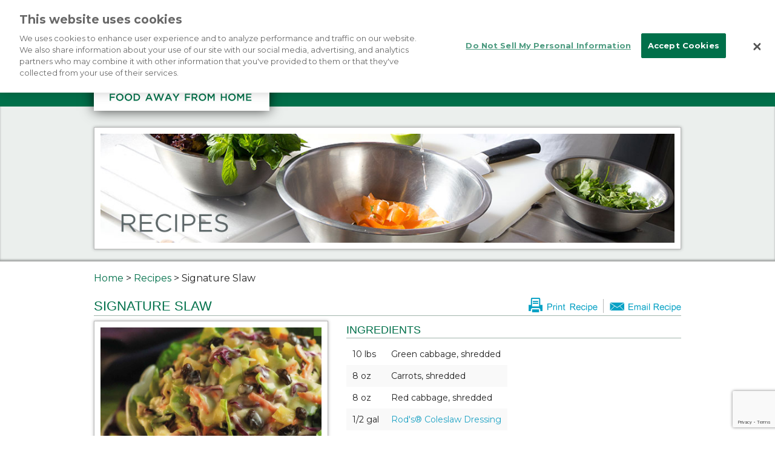

--- FILE ---
content_type: text/html; charset=UTF-8
request_url: https://bayvalleyculinary.com/recipes/signature-slaw/
body_size: 15765
content:
 
<!doctype html>

  <html class="no-js"  lang="en-US">

	<head>
		
		<!-- OneTrust Cookies Consent Notice start for bayvalleyculinary.com -->
		<script src="https://cdn.cookielaw.org/scripttemplates/otSDKStub.js"  type="text/javascript" charset="UTF-8" data-domain-script="b9fc8f14-5e8d-447f-b56c-e1f12066dd56" ></script>
		<script type="text/javascript">
		function OptanonWrapper() { }
		</script>
		<!-- OneTrust Cookies Consent Notice end for bayvalleyculinary.com -->
		
		<meta charset="utf-8">
		
		<!-- Force IE to use the latest rendering engine available -->
		<meta http-equiv="X-UA-Compatible" content="IE=edge">

		<!-- Mobile Meta -->
		<meta name="viewport" content="width=device-width, initial-scale=1.0"/>

		<!-- Icons & Favicons -->
		<link rel="icon" href="https://bayvalleyculinary.com/wp-content/themes/BVF-Visible/favicon.png">
		<link href="https://bayvalleyculinary.com/wp-content/themes/BVF-Visible/assets/images/apple-icon-touch.png" rel="apple-touch-icon" />
		<!--[if IE]>
			<link rel="shortcut icon" href="https://bayvalleyculinary.com/wp-content/themes/BVF-Visible/favicon.ico">
		<![endif]-->
		<meta name="msapplication-TileColor" content="#f01d4f">
		<meta name="msapplication-TileImage" content="https://bayvalleyculinary.com/wp-content/themes/BVF-Visible/assets/images/win8-tile-icon.png">
	    <meta name="theme-color" content="#121212">

		<link rel="pingback" href="https://bayvalleyculinary.com/xmlrpc.php">

		<meta name='robots' content='index, follow, max-image-preview:large, max-snippet:-1, max-video-preview:-1' />

	<!-- This site is optimized with the Yoast SEO plugin v26.7 - https://yoast.com/wordpress/plugins/seo/ -->
	<title>Signature Slaw Recipe | Bay Valley Foods</title>
	<meta name="description" content="Our culinary team&#039;s recipe for Signature Slaw" />
	<link rel="canonical" href="https://bayvalleyculinary.com/recipes/signature-slaw/" />
	<meta property="og:locale" content="en_US" />
	<meta property="og:type" content="article" />
	<meta property="og:title" content="Signature Slaw Recipe | Bay Valley Foods" />
	<meta property="og:description" content="Our culinary team&#039;s recipe for Signature Slaw" />
	<meta property="og:url" content="https://bayvalleyculinary.com/recipes/signature-slaw/" />
	<meta property="og:site_name" content="Bay Valley Foods" />
	<meta property="article:modified_time" content="2015-11-04T17:24:18+00:00" />
	<meta name="twitter:card" content="summary_large_image" />
	<script type="application/ld+json" class="yoast-schema-graph">{"@context":"https://schema.org","@graph":[{"@type":"WebPage","@id":"https://bayvalleyculinary.com/recipes/signature-slaw/","url":"https://bayvalleyculinary.com/recipes/signature-slaw/","name":"Signature Slaw Recipe | Bay Valley Foods","isPartOf":{"@id":"https://bayvalleyculinary.com/#website"},"datePublished":"2015-10-27T15:08:09+00:00","dateModified":"2015-11-04T17:24:18+00:00","description":"Our culinary team's recipe for Signature Slaw","breadcrumb":{"@id":"https://bayvalleyculinary.com/recipes/signature-slaw/#breadcrumb"},"inLanguage":"en-US","potentialAction":[{"@type":"ReadAction","target":["https://bayvalleyculinary.com/recipes/signature-slaw/"]}]},{"@type":"BreadcrumbList","@id":"https://bayvalleyculinary.com/recipes/signature-slaw/#breadcrumb","itemListElement":[{"@type":"ListItem","position":1,"name":"Home","item":"https://bayvalleyculinary.com/"},{"@type":"ListItem","position":2,"name":"Signature Slaw"}]},{"@type":"WebSite","@id":"https://bayvalleyculinary.com/#website","url":"https://bayvalleyculinary.com/","name":"Bay Valley Foods","description":"Food Away From Home","potentialAction":[{"@type":"SearchAction","target":{"@type":"EntryPoint","urlTemplate":"https://bayvalleyculinary.com/?s={search_term_string}"},"query-input":{"@type":"PropertyValueSpecification","valueRequired":true,"valueName":"search_term_string"}}],"inLanguage":"en-US"}]}</script>
	<!-- / Yoast SEO plugin. -->


<link rel="alternate" type="application/rss+xml" title="Bay Valley Foods &raquo; Feed" href="https://bayvalleyculinary.com/feed/" />
<link rel="alternate" type="application/rss+xml" title="Bay Valley Foods &raquo; Comments Feed" href="https://bayvalleyculinary.com/comments/feed/" />
<link rel="alternate" title="oEmbed (JSON)" type="application/json+oembed" href="https://bayvalleyculinary.com/wp-json/oembed/1.0/embed?url=https%3A%2F%2Fbayvalleyculinary.com%2Frecipes%2Fsignature-slaw%2F" />
<link rel="alternate" title="oEmbed (XML)" type="text/xml+oembed" href="https://bayvalleyculinary.com/wp-json/oembed/1.0/embed?url=https%3A%2F%2Fbayvalleyculinary.com%2Frecipes%2Fsignature-slaw%2F&#038;format=xml" />
<style id='wp-img-auto-sizes-contain-inline-css' type='text/css'>
img:is([sizes=auto i],[sizes^="auto," i]){contain-intrinsic-size:3000px 1500px}
/*# sourceURL=wp-img-auto-sizes-contain-inline-css */
</style>
<style id='wp-emoji-styles-inline-css' type='text/css'>

	img.wp-smiley, img.emoji {
		display: inline !important;
		border: none !important;
		box-shadow: none !important;
		height: 1em !important;
		width: 1em !important;
		margin: 0 0.07em !important;
		vertical-align: -0.1em !important;
		background: none !important;
		padding: 0 !important;
	}
/*# sourceURL=wp-emoji-styles-inline-css */
</style>
<style id='wp-block-library-inline-css' type='text/css'>
:root{--wp-block-synced-color:#7a00df;--wp-block-synced-color--rgb:122,0,223;--wp-bound-block-color:var(--wp-block-synced-color);--wp-editor-canvas-background:#ddd;--wp-admin-theme-color:#007cba;--wp-admin-theme-color--rgb:0,124,186;--wp-admin-theme-color-darker-10:#006ba1;--wp-admin-theme-color-darker-10--rgb:0,107,160.5;--wp-admin-theme-color-darker-20:#005a87;--wp-admin-theme-color-darker-20--rgb:0,90,135;--wp-admin-border-width-focus:2px}@media (min-resolution:192dpi){:root{--wp-admin-border-width-focus:1.5px}}.wp-element-button{cursor:pointer}:root .has-very-light-gray-background-color{background-color:#eee}:root .has-very-dark-gray-background-color{background-color:#313131}:root .has-very-light-gray-color{color:#eee}:root .has-very-dark-gray-color{color:#313131}:root .has-vivid-green-cyan-to-vivid-cyan-blue-gradient-background{background:linear-gradient(135deg,#00d084,#0693e3)}:root .has-purple-crush-gradient-background{background:linear-gradient(135deg,#34e2e4,#4721fb 50%,#ab1dfe)}:root .has-hazy-dawn-gradient-background{background:linear-gradient(135deg,#faaca8,#dad0ec)}:root .has-subdued-olive-gradient-background{background:linear-gradient(135deg,#fafae1,#67a671)}:root .has-atomic-cream-gradient-background{background:linear-gradient(135deg,#fdd79a,#004a59)}:root .has-nightshade-gradient-background{background:linear-gradient(135deg,#330968,#31cdcf)}:root .has-midnight-gradient-background{background:linear-gradient(135deg,#020381,#2874fc)}:root{--wp--preset--font-size--normal:16px;--wp--preset--font-size--huge:42px}.has-regular-font-size{font-size:1em}.has-larger-font-size{font-size:2.625em}.has-normal-font-size{font-size:var(--wp--preset--font-size--normal)}.has-huge-font-size{font-size:var(--wp--preset--font-size--huge)}.has-text-align-center{text-align:center}.has-text-align-left{text-align:left}.has-text-align-right{text-align:right}.has-fit-text{white-space:nowrap!important}#end-resizable-editor-section{display:none}.aligncenter{clear:both}.items-justified-left{justify-content:flex-start}.items-justified-center{justify-content:center}.items-justified-right{justify-content:flex-end}.items-justified-space-between{justify-content:space-between}.screen-reader-text{border:0;clip-path:inset(50%);height:1px;margin:-1px;overflow:hidden;padding:0;position:absolute;width:1px;word-wrap:normal!important}.screen-reader-text:focus{background-color:#ddd;clip-path:none;color:#444;display:block;font-size:1em;height:auto;left:5px;line-height:normal;padding:15px 23px 14px;text-decoration:none;top:5px;width:auto;z-index:100000}html :where(.has-border-color){border-style:solid}html :where([style*=border-top-color]){border-top-style:solid}html :where([style*=border-right-color]){border-right-style:solid}html :where([style*=border-bottom-color]){border-bottom-style:solid}html :where([style*=border-left-color]){border-left-style:solid}html :where([style*=border-width]){border-style:solid}html :where([style*=border-top-width]){border-top-style:solid}html :where([style*=border-right-width]){border-right-style:solid}html :where([style*=border-bottom-width]){border-bottom-style:solid}html :where([style*=border-left-width]){border-left-style:solid}html :where(img[class*=wp-image-]){height:auto;max-width:100%}:where(figure){margin:0 0 1em}html :where(.is-position-sticky){--wp-admin--admin-bar--position-offset:var(--wp-admin--admin-bar--height,0px)}@media screen and (max-width:600px){html :where(.is-position-sticky){--wp-admin--admin-bar--position-offset:0px}}

/*# sourceURL=wp-block-library-inline-css */
</style><style id='global-styles-inline-css' type='text/css'>
:root{--wp--preset--aspect-ratio--square: 1;--wp--preset--aspect-ratio--4-3: 4/3;--wp--preset--aspect-ratio--3-4: 3/4;--wp--preset--aspect-ratio--3-2: 3/2;--wp--preset--aspect-ratio--2-3: 2/3;--wp--preset--aspect-ratio--16-9: 16/9;--wp--preset--aspect-ratio--9-16: 9/16;--wp--preset--color--black: #000000;--wp--preset--color--cyan-bluish-gray: #abb8c3;--wp--preset--color--white: #ffffff;--wp--preset--color--pale-pink: #f78da7;--wp--preset--color--vivid-red: #cf2e2e;--wp--preset--color--luminous-vivid-orange: #ff6900;--wp--preset--color--luminous-vivid-amber: #fcb900;--wp--preset--color--light-green-cyan: #7bdcb5;--wp--preset--color--vivid-green-cyan: #00d084;--wp--preset--color--pale-cyan-blue: #8ed1fc;--wp--preset--color--vivid-cyan-blue: #0693e3;--wp--preset--color--vivid-purple: #9b51e0;--wp--preset--gradient--vivid-cyan-blue-to-vivid-purple: linear-gradient(135deg,rgb(6,147,227) 0%,rgb(155,81,224) 100%);--wp--preset--gradient--light-green-cyan-to-vivid-green-cyan: linear-gradient(135deg,rgb(122,220,180) 0%,rgb(0,208,130) 100%);--wp--preset--gradient--luminous-vivid-amber-to-luminous-vivid-orange: linear-gradient(135deg,rgb(252,185,0) 0%,rgb(255,105,0) 100%);--wp--preset--gradient--luminous-vivid-orange-to-vivid-red: linear-gradient(135deg,rgb(255,105,0) 0%,rgb(207,46,46) 100%);--wp--preset--gradient--very-light-gray-to-cyan-bluish-gray: linear-gradient(135deg,rgb(238,238,238) 0%,rgb(169,184,195) 100%);--wp--preset--gradient--cool-to-warm-spectrum: linear-gradient(135deg,rgb(74,234,220) 0%,rgb(151,120,209) 20%,rgb(207,42,186) 40%,rgb(238,44,130) 60%,rgb(251,105,98) 80%,rgb(254,248,76) 100%);--wp--preset--gradient--blush-light-purple: linear-gradient(135deg,rgb(255,206,236) 0%,rgb(152,150,240) 100%);--wp--preset--gradient--blush-bordeaux: linear-gradient(135deg,rgb(254,205,165) 0%,rgb(254,45,45) 50%,rgb(107,0,62) 100%);--wp--preset--gradient--luminous-dusk: linear-gradient(135deg,rgb(255,203,112) 0%,rgb(199,81,192) 50%,rgb(65,88,208) 100%);--wp--preset--gradient--pale-ocean: linear-gradient(135deg,rgb(255,245,203) 0%,rgb(182,227,212) 50%,rgb(51,167,181) 100%);--wp--preset--gradient--electric-grass: linear-gradient(135deg,rgb(202,248,128) 0%,rgb(113,206,126) 100%);--wp--preset--gradient--midnight: linear-gradient(135deg,rgb(2,3,129) 0%,rgb(40,116,252) 100%);--wp--preset--font-size--small: 13px;--wp--preset--font-size--medium: 20px;--wp--preset--font-size--large: 36px;--wp--preset--font-size--x-large: 42px;--wp--preset--spacing--20: 0.44rem;--wp--preset--spacing--30: 0.67rem;--wp--preset--spacing--40: 1rem;--wp--preset--spacing--50: 1.5rem;--wp--preset--spacing--60: 2.25rem;--wp--preset--spacing--70: 3.38rem;--wp--preset--spacing--80: 5.06rem;--wp--preset--shadow--natural: 6px 6px 9px rgba(0, 0, 0, 0.2);--wp--preset--shadow--deep: 12px 12px 50px rgba(0, 0, 0, 0.4);--wp--preset--shadow--sharp: 6px 6px 0px rgba(0, 0, 0, 0.2);--wp--preset--shadow--outlined: 6px 6px 0px -3px rgb(255, 255, 255), 6px 6px rgb(0, 0, 0);--wp--preset--shadow--crisp: 6px 6px 0px rgb(0, 0, 0);}:where(.is-layout-flex){gap: 0.5em;}:where(.is-layout-grid){gap: 0.5em;}body .is-layout-flex{display: flex;}.is-layout-flex{flex-wrap: wrap;align-items: center;}.is-layout-flex > :is(*, div){margin: 0;}body .is-layout-grid{display: grid;}.is-layout-grid > :is(*, div){margin: 0;}:where(.wp-block-columns.is-layout-flex){gap: 2em;}:where(.wp-block-columns.is-layout-grid){gap: 2em;}:where(.wp-block-post-template.is-layout-flex){gap: 1.25em;}:where(.wp-block-post-template.is-layout-grid){gap: 1.25em;}.has-black-color{color: var(--wp--preset--color--black) !important;}.has-cyan-bluish-gray-color{color: var(--wp--preset--color--cyan-bluish-gray) !important;}.has-white-color{color: var(--wp--preset--color--white) !important;}.has-pale-pink-color{color: var(--wp--preset--color--pale-pink) !important;}.has-vivid-red-color{color: var(--wp--preset--color--vivid-red) !important;}.has-luminous-vivid-orange-color{color: var(--wp--preset--color--luminous-vivid-orange) !important;}.has-luminous-vivid-amber-color{color: var(--wp--preset--color--luminous-vivid-amber) !important;}.has-light-green-cyan-color{color: var(--wp--preset--color--light-green-cyan) !important;}.has-vivid-green-cyan-color{color: var(--wp--preset--color--vivid-green-cyan) !important;}.has-pale-cyan-blue-color{color: var(--wp--preset--color--pale-cyan-blue) !important;}.has-vivid-cyan-blue-color{color: var(--wp--preset--color--vivid-cyan-blue) !important;}.has-vivid-purple-color{color: var(--wp--preset--color--vivid-purple) !important;}.has-black-background-color{background-color: var(--wp--preset--color--black) !important;}.has-cyan-bluish-gray-background-color{background-color: var(--wp--preset--color--cyan-bluish-gray) !important;}.has-white-background-color{background-color: var(--wp--preset--color--white) !important;}.has-pale-pink-background-color{background-color: var(--wp--preset--color--pale-pink) !important;}.has-vivid-red-background-color{background-color: var(--wp--preset--color--vivid-red) !important;}.has-luminous-vivid-orange-background-color{background-color: var(--wp--preset--color--luminous-vivid-orange) !important;}.has-luminous-vivid-amber-background-color{background-color: var(--wp--preset--color--luminous-vivid-amber) !important;}.has-light-green-cyan-background-color{background-color: var(--wp--preset--color--light-green-cyan) !important;}.has-vivid-green-cyan-background-color{background-color: var(--wp--preset--color--vivid-green-cyan) !important;}.has-pale-cyan-blue-background-color{background-color: var(--wp--preset--color--pale-cyan-blue) !important;}.has-vivid-cyan-blue-background-color{background-color: var(--wp--preset--color--vivid-cyan-blue) !important;}.has-vivid-purple-background-color{background-color: var(--wp--preset--color--vivid-purple) !important;}.has-black-border-color{border-color: var(--wp--preset--color--black) !important;}.has-cyan-bluish-gray-border-color{border-color: var(--wp--preset--color--cyan-bluish-gray) !important;}.has-white-border-color{border-color: var(--wp--preset--color--white) !important;}.has-pale-pink-border-color{border-color: var(--wp--preset--color--pale-pink) !important;}.has-vivid-red-border-color{border-color: var(--wp--preset--color--vivid-red) !important;}.has-luminous-vivid-orange-border-color{border-color: var(--wp--preset--color--luminous-vivid-orange) !important;}.has-luminous-vivid-amber-border-color{border-color: var(--wp--preset--color--luminous-vivid-amber) !important;}.has-light-green-cyan-border-color{border-color: var(--wp--preset--color--light-green-cyan) !important;}.has-vivid-green-cyan-border-color{border-color: var(--wp--preset--color--vivid-green-cyan) !important;}.has-pale-cyan-blue-border-color{border-color: var(--wp--preset--color--pale-cyan-blue) !important;}.has-vivid-cyan-blue-border-color{border-color: var(--wp--preset--color--vivid-cyan-blue) !important;}.has-vivid-purple-border-color{border-color: var(--wp--preset--color--vivid-purple) !important;}.has-vivid-cyan-blue-to-vivid-purple-gradient-background{background: var(--wp--preset--gradient--vivid-cyan-blue-to-vivid-purple) !important;}.has-light-green-cyan-to-vivid-green-cyan-gradient-background{background: var(--wp--preset--gradient--light-green-cyan-to-vivid-green-cyan) !important;}.has-luminous-vivid-amber-to-luminous-vivid-orange-gradient-background{background: var(--wp--preset--gradient--luminous-vivid-amber-to-luminous-vivid-orange) !important;}.has-luminous-vivid-orange-to-vivid-red-gradient-background{background: var(--wp--preset--gradient--luminous-vivid-orange-to-vivid-red) !important;}.has-very-light-gray-to-cyan-bluish-gray-gradient-background{background: var(--wp--preset--gradient--very-light-gray-to-cyan-bluish-gray) !important;}.has-cool-to-warm-spectrum-gradient-background{background: var(--wp--preset--gradient--cool-to-warm-spectrum) !important;}.has-blush-light-purple-gradient-background{background: var(--wp--preset--gradient--blush-light-purple) !important;}.has-blush-bordeaux-gradient-background{background: var(--wp--preset--gradient--blush-bordeaux) !important;}.has-luminous-dusk-gradient-background{background: var(--wp--preset--gradient--luminous-dusk) !important;}.has-pale-ocean-gradient-background{background: var(--wp--preset--gradient--pale-ocean) !important;}.has-electric-grass-gradient-background{background: var(--wp--preset--gradient--electric-grass) !important;}.has-midnight-gradient-background{background: var(--wp--preset--gradient--midnight) !important;}.has-small-font-size{font-size: var(--wp--preset--font-size--small) !important;}.has-medium-font-size{font-size: var(--wp--preset--font-size--medium) !important;}.has-large-font-size{font-size: var(--wp--preset--font-size--large) !important;}.has-x-large-font-size{font-size: var(--wp--preset--font-size--x-large) !important;}
/*# sourceURL=global-styles-inline-css */
</style>

<style id='classic-theme-styles-inline-css' type='text/css'>
/*! This file is auto-generated */
.wp-block-button__link{color:#fff;background-color:#32373c;border-radius:9999px;box-shadow:none;text-decoration:none;padding:calc(.667em + 2px) calc(1.333em + 2px);font-size:1.125em}.wp-block-file__button{background:#32373c;color:#fff;text-decoration:none}
/*# sourceURL=/wp-includes/css/classic-themes.min.css */
</style>
<link rel='stylesheet' id='contact-form-7-css' href='https://bayvalleyculinary.com/wp-content/plugins/contact-form-7/includes/css/styles.css?ver=6.1.4' type='text/css' media='all' />
<link rel='stylesheet' id='normalize-css-css' href='https://bayvalleyculinary.com/wp-content/themes/BVF-Visible/assets/vendor/foundation/css/normalize.min.css?ver=6.9' type='text/css' media='all' />
<link rel='stylesheet' id='foundation-css-css' href='https://bayvalleyculinary.com/wp-content/themes/BVF-Visible/assets/vendor/foundation/css/foundation.min.css?ver=6.9' type='text/css' media='all' />
<link rel='stylesheet' id='site-css-css' href='https://bayvalleyculinary.com/wp-content/themes/BVF-Visible/assets/css/style.css?ver=6.9' type='text/css' media='all' />
<link rel="https://api.w.org/" href="https://bayvalleyculinary.com/wp-json/" /><link rel='shortlink' href='https://bayvalleyculinary.com/?p=423' />
<script type="text/javascript">
(function(url){
	if(/(?:Chrome\/26\.0\.1410\.63 Safari\/537\.31|WordfenceTestMonBot)/.test(navigator.userAgent)){ return; }
	var addEvent = function(evt, handler) {
		if (window.addEventListener) {
			document.addEventListener(evt, handler, false);
		} else if (window.attachEvent) {
			document.attachEvent('on' + evt, handler);
		}
	};
	var removeEvent = function(evt, handler) {
		if (window.removeEventListener) {
			document.removeEventListener(evt, handler, false);
		} else if (window.detachEvent) {
			document.detachEvent('on' + evt, handler);
		}
	};
	var evts = 'contextmenu dblclick drag dragend dragenter dragleave dragover dragstart drop keydown keypress keyup mousedown mousemove mouseout mouseover mouseup mousewheel scroll'.split(' ');
	var logHuman = function() {
		if (window.wfLogHumanRan) { return; }
		window.wfLogHumanRan = true;
		var wfscr = document.createElement('script');
		wfscr.type = 'text/javascript';
		wfscr.async = true;
		wfscr.src = url + '&r=' + Math.random();
		(document.getElementsByTagName('head')[0]||document.getElementsByTagName('body')[0]).appendChild(wfscr);
		for (var i = 0; i < evts.length; i++) {
			removeEvent(evts[i], logHuman);
		}
	};
	for (var i = 0; i < evts.length; i++) {
		addEvent(evts[i], logHuman);
	}
})('//bayvalleyculinary.com/?wordfence_lh=1&hid=974D3CE9D7C47C8FCF5E4A5CAE35F097');
</script>		<style type="text/css" id="wp-custom-css">
			.header-bg {
    -webkit-box-shadow: 0 0 0 6px #53c8e7, 0 0 0 36px #00704a;
    -moz-box-shadow: 0 0 0 6px #53c8e7, 0 0 0 36px #00704a;
    box-shadow: 0 0 0 6px #53c8e7, 0 0 0 36px #00704a;
    min-height: 140px;
}

.sub-menu.dropdown li.menu-item:hover {
  background-color:#EBEFED;
}
.sub-menu.dropdown li.menu-item:hover a {
  color:#00704A;
}
.sub-menu.dropdown li.menu-item:last-child {
    border-bottom: 5px solid #00704A;
}

.searchbox input, .searchbox input[type=text]:focus {
    max-width: 185px;
    color: #647073;
    background: url(/wp-content/themes/BVF-Visible/assets/images/search-icon.png) right no-repeat #EBEFED;
    height: 28px;
    border-style: none;
    border: none;
}

.box-title-1 {
    font-family: Georgia, Times, 'Times New Roman', serif;
    font-size: 20px;
    font-style: italic;
    font-variant: normal;
    color: #00704a;
    text-transform: lowercase;
    margin: 0px;
    padding: 0px;
    line-height: 10px;
}

.box-title-2 {
    font-size: 20px;
    color: #00704a;
    text-transform: uppercase;
    margin: 0px;
    padding: 0px;
}

a {
    color: #00704a;
    line-height: inherit;
}

.footer {
    padding: 20px 0px;
    background-color: #00704a;
    box-shadow: 0px 500px 0px 500px #1da2c3;
    color: #ffffff;
    margin: 0px;
}

nav.main-menu .menu-item a:hover, nav.main-menu .menu-item.active a {
  padding-top:6px;
  padding-bottom:6px;
  border-top:4px solid #00704a;
}

.banner-bar {
   margin-top: 36px;
    background: url('https://bayvalleyculinary.com/greenstar-bg/') top center no-repeat #ebefed;
    background-size: 100%;
    -webkit-box-shadow: inset 0px -3px 3px 0px rgba(0,0,0,0.3);
    -moz-box-shadow: inset 0px -3px 3px 0px rgba(0,0,0,0.3);
    box-shadow: inset 0px -3px 3px 0px rgba(0,0,0,0.3);
};
    background-size: 100%;
    -webkit-box-shadow: inset 0px -3px 3px 0px rgba(0,0,0,0.3);
    -moz-box-shadow: inset 0px -3px 3px 0px rgba(0,0,0,0.3);
    box-shadow: inset 0px -3px 3px 0px rgba(0,0,0,0.3);
}

.searchbox input {
    background-color: #ebefed!important;
    
}

nav.main-menu li.divider {
    display: inline-block;
    background-color: #a1b5ab;
    width: 1px;
    height: 26px;
    margin: -8px 5px;
}
.cat-box {
    background-color: #ebefed;
    margin: 0px;
    padding: 0px 10px 10px 10px;
    text-align: center;
}

.cat-box h3 {
    background-color: #00704a;
    text-align: center;
    border-radius: 0px 0px 10px 10px;
    padding: 2px 20px;
    margin: 0px 0px 10px 0px;
    color: #fff;
    font-size: 20px;
    display: inline-block;
    width: 250px;
}
.cat-box p a {
    text-transform: uppercase;
    color: #00704a;
}

h1 {
    font-size: 22px;
    font-weight: normal;
    color: #00704a;
    border-bottom: 1px solid #a1b5ab;
    text-transform: uppercase;
}
h2 {
    font-size: 18px;
    font-weight: normal;
    color: #00704a;
    border-bottom: 1px solid #a1b5ab;
    text-transform: uppercase;
}
.recipe-search {
    background-color: #ebefed;
    margin: 0px;
    padding: 0px 20px 20px 20px;
    text-align: center;
    border-radius: 20px;
}
.recipe-search h1 {
    background-color: #00704a;
    text-align: center;
    border-radius: 0px 0px 10px 10px;
    padding: 4px 20px;
    margin: 0px 0px 10px 0px;
    color: #fff;
    font-size: 22px;
    display: inline-block;
    width: 300px;
}
.recipe-search h4 {
    text-align: left;
    font-size: 16px;
    color: #00704a;
    text-transform: uppercase;
}
.side-menu {
    background-color: #ebefed;
}

.styled-link {
    display: block;
    clear: both;
    padding: 10px 20px 10px 20px;
    background: transparent linear-gradient(to bottom, #00704a 0%, #025136 100%) repeat scroll 0% 0%;
    color: #fff;
    text-align: center;
}		</style>
		
	<script>
  (function(i,s,o,g,r,a,m){i['GoogleAnalyticsObject']=r;i[r]=i[r]||function(){
  (i[r].q=i[r].q||[]).push(arguments)},i[r].l=1*new Date();a=s.createElement(o),
  m=s.getElementsByTagName(o)[0];a.async=1;a.src=g;m.parentNode.insertBefore(a,m)
  })(window,document,'script','//www.google-analytics.com/analytics.js','ga');
 
  ga('create', 'UA-8277372-8', 'auto');
  ga('send', 'pageview');
	</script>
		
		<script src="//code.jquery.com/jquery-1.11.3.min.js"></script>
		<script src="//commonpages.treehousefoods.com/CommonPages/CommonPages.js"></script>
		<link href='https://fonts.googleapis.com/css?family=Montserrat:400,700' rel='stylesheet' type='text/css'>
		<link rel="stylesheet" type="text/css" href="//cdn.jsdelivr.net/jquery.slick/1.5.7/slick.css"/>

<!--Added 4-18-2017 per Jo-->

<meta name="google-site-verification" content="QymaPJpY6Se5N9Fru9gOmfooz1EbdKJw09892KfzcCk" />

	</head>

	<body class="wp-singular recipe-template-default single single-recipe postid-423 wp-theme-BVF-Visible">
		<div class="off-canvas-wrap" data-offcanvas>
			<div class="inner-wrap">
				<div id="container">
					<header class="header">
							
						 <!-- This navs will be applied to the topbar, above all content 
							  To see additional nav styles, visit the /parts directory -->
						 

<div class="show-for-medium-up">
	<div class="header-bg">
		<div class="container">
		<div class="row">
		<div class="medium-4 columns">
			<div class="logo">
				<a href="/"><img src="/wp-content/themes/BVF-Visible/assets/images/logo.gif" alt="Bay Valley Foods | Food Away From Home"></a>
			</div>
		</div>
		<div class="medium-8 columns">
			<div class="row">
				<div class="searchbox medium-12 columns">
					<form method="GET" action="/"><input class="right" type="text" value name="s" placeholder="Search" /></form>
				</div>
			</div>
			<div class="row">
				<nav class="main-menu medium-12 columns"><ul id="menu-main-menu" class="top-bar-menu right"><li class="divider"></li><li id="menu-item-1511" class="menu-item menu-item-type-post_type menu-item-object-page menu-item-1511"><a href="https://bayvalleyculinary.com/menu-solutions/custom-development-draft/">Products</a></li>
<li class="divider"></li><li id="menu-item-27" class="menu-item menu-item-type-post_type menu-item-object-page menu-item-27"><a href="https://bayvalleyculinary.com/recipes/">Recipes</a></li>
<li class="divider"></li><li id="menu-item-749" class="menu-item menu-item-type-custom menu-item-object-custom menu-item-has-children has-dropdown menu-item-749"><a href="/about-us-2/company-overview">About Us</a>
<ul class="sub-menu dropdown">
	<li id="menu-item-748" class="menu-item menu-item-type-post_type menu-item-object-page menu-item-748"><a href="https://bayvalleyculinary.com/about-us-2/company-overview/">Company Overview</a></li>
	<li id="menu-item-752" class="menu-item menu-item-type-post_type menu-item-object-page menu-item-752"><a href="https://bayvalleyculinary.com/about-us-2/supply-chain/">Supply Chain</a></li>
	<li id="menu-item-666" class="menu-item menu-item-type-post_type menu-item-object-page menu-item-666"><a href="https://bayvalleyculinary.com/our-brands/">Our Brands</a></li>
	<li id="menu-item-4190" class="menu-item menu-item-type-post_type menu-item-object-page menu-item-4190"><a href="https://bayvalleyculinary.com/videos/">Video Gallery</a></li>
</ul>
</li>
<li class="divider"></li><li id="menu-item-25" class="menu-item menu-item-type-post_type menu-item-object-page menu-item-25"><a href="https://bayvalleyculinary.com/contact-us/">Contact Us</a></li>
<li class="divider"></li><li id="menu-item-5186" class="menu-item menu-item-type-post_type menu-item-object-page menu-item-5186"><a href="https://bayvalleyculinary.com/sustainability/">ESG</a></li>
<li class="divider"></li><li id="menu-item-5693" class="menu-item menu-item-type-custom menu-item-object-custom menu-item-5693"><a target="_blank" href="https://bicksawayfromhome.ca/">Bicks</a></li>
</ul></nav>
			</div>
		</div>
		</div>
		</div>
	</div>
	<div class="banner-bar">
		<div class="container">
			<div class="row">
				<div class="medium-12 columns text-center">
									<img class="banner" src="https://bayvalleyculinary.com/wp-content/uploads/2015/10/banner_recipes.jpg" alt="">
								</div>
			</div>
		</div>
	</div>
</div>
<div class="show-for-small-only">
	<div class="row header-bg">
		<div class="small-2 columns">
			<a href="#" class="left-off-canvas-toggle"><img src="/wp-content/themes/BVF-Visible/assets/images/menu-icon.png" alt="Menu"></a>
		</div>
		<div class="small-8 columns text-center">
			<a href="/"><img src="/wp-content/themes/BVF-Visible/assets/images/logo.gif" alt="Bay Valley Foods | Food Away From Home"></a>
		</div>
		<div class="small-2 columns text-right">
			<a href="#" class="right-off-canvas-toggle"><img src="/wp-content/themes/BVF-Visible/assets/images/search-icon.png" alt="Search"></a>
		</div>
	</div>
	<div class="banner-bar">
		<div class="container">
			<div class="row">
				<div class="small-12 columns text-center">
					<img class="banner" src="https://bayvalleyculinary.com/wp-content/uploads/2015/10/mobile-recipes.jpg" alt="">
				</div>
			</div>
		</div>
	</div>
</div>
						
<aside class="left-off-canvas-menu show-for-small-only">
	<ul class="off-canvas-list">
		<li><label>Navigation</label></li>
	</ul>
			<ul id="menu-main-menu-1" class="off-canvas-list"><li class="menu-item menu-item-type-post_type menu-item-object-page menu-item-1511"><a href="https://bayvalleyculinary.com/menu-solutions/custom-development-draft/">Products</a></li>
<li class="menu-item menu-item-type-post_type menu-item-object-page menu-item-27"><a href="https://bayvalleyculinary.com/recipes/">Recipes</a></li>
<li class="menu-item menu-item-type-custom menu-item-object-custom menu-item-749"><a href="/about-us-2/company-overview">About Us</a></li>
<li class="menu-item menu-item-type-post_type menu-item-object-page menu-item-25"><a href="https://bayvalleyculinary.com/contact-us/">Contact Us</a></li>
<li class="menu-item menu-item-type-post_type menu-item-object-page menu-item-5186"><a href="https://bayvalleyculinary.com/sustainability/">ESG</a></li>
<li class="menu-item menu-item-type-custom menu-item-object-custom menu-item-5693"><a target="_blank" href="https://bicksawayfromhome.ca/">Bicks</a></li>
</ul>    
	
</aside>
<aside class="right-off-canvas-menu show-for-small-only">
<ul class="off-canvas-list">
<li><label>Search</label></li>
	<li class="text-center">
		<form method="GET" action="/">
			<input type="text" name="s">
		</form>
		</li>
	</ul>

</aside>
			
<a class="exit-off-canvas"></a>								 	
					</header> <!-- end .header -->			
			<div id="content">

				<div id="inner-content" class="row">
			<div class="breadcrumb hide-for-print"><a href="https://bayvalleyculinary.com" title="Bay Valley Foods"  rel="nofollow">Home</a> &gt; <a href="/recipes/">Recipes</a> &gt; Signature Slaw</div>					<div id="main" class="small-12 columns first" role="main">
					
					    					
					    	<article id="post-423" class="post-423 recipe type-recipe status-publish hentry tag-rods tag-rods-coleslaw-dressing tag-side tag-vegetarian menupart-condiments menupart-lunch-dinner cuisine-appetizer cuisine-dinner cuisine-lunch wp-sticky" role="article" itemscope itemtype="http://schema.org/BlogPosting">
<div class="hide-for-print">						
	<header class="article-header">	
		<h1 class="entry-title single-title" itemprop="headline">Signature Slaw			<a href="mailto:?subject=Signature Slaw&body=Check out this recipe I found: http://bayvalleyculinary.com/recipes/signature-slaw/"><img src="/wp-content/themes/BVF-Visible/assets/images/email-recipe.png" class="email-recipe hide-for-small"></a>
			<a href="#" onclick="javascript:window.print();"><img src="/wp-content/themes/BVF-Visible/assets/images/print-recipe.png" class="print-recipe hide-for-small"></a>
		</h1>
    </header> <!-- end article header -->
    <section class="entry-content" itemprop="articleBody">
	<div class="row">
		<div class="medium-5 columns">
			<img class="recipe-img" src="https://bayvalleyculinary.com/wp-content/uploads/2015/10/Signature-Slaw-2009-SCANNED1.jpg" alt="Signature Slaw">
			<div class="nutrition hide-for-small">
				<h2>Nutrition</h2>
				<p><strong>Per serving (4 oz)</strong><br />
260 calories<br />
2 g protein<br />
22 g carbohydrate<br />
3 g fiber<br />
18 g fat<br />
2.5 g saturated fat<br />
15 mg cholesterol<br />
510 mg sodium</p>
			</div>
		</div>
		<div class="medium-7 columns">
			<h2>Ingredients</h2>
			<table class="ingredients">
			<tr><td>10 lbs</td><td>Green cabbage, shredded</td></tr><tr><td>8 oz</td><td>Carrots, shredded</td></tr><tr><td>8 oz</td><td>Red cabbage, shredded</td></tr><tr><td>1/2 gal</td><td class="bvf">Rod's® Coleslaw Dressing</td></tr></table>
			<h2>Procedure</h2>
			<ol>
<li>Combine cabbage, carrots, red cabbage and dressing in large bowl; mix well.</li>
<li>Cover and refrigerate until well chilled.</li>
</ol>
<p><em>Yield: 40 Servings (4 oz each)</em></p>
			<h2 class="no-underline"><img src="/wp-content/themes/BVF-Visible/assets/images/chefs-tip.png" />Chef's Tip:</h2>Add pineapple tidbits, chopped apples, Mandarin oranges, raisins or nuts to create signature slaws. 			<br />
			<div class="nutrition show-for-small">
				<h2>Nutrition</h2>
				<p><strong>Per serving (4 oz)</strong><br />
260 calories<br />
2 g protein<br />
22 g carbohydrate<br />
3 g fiber<br />
18 g fat<br />
2.5 g saturated fat<br />
15 mg cholesterol<br />
510 mg sodium</p>
			</div>
			<br />
			<a class="recipe-contact" href="/contact">For questions or to place an order, click here to contact your Bay Valley Foods representative.</a>
		</div>
	</div>

	</section> <!-- end article section -->
						
	<footer class="article-footer">
		<p class="tags"></p>	</footer> <!-- end article footer -->
									
		
	</div>


	<div class="show-for-print">
	<h1 class="entry-title single-title">Signature Slaw</h1>
	<div class="row">
		<div class="small-4 columns">
			<img class="recipe-img" src="https://bayvalleyculinary.com/wp-content/uploads/2015/10/Signature-Slaw-2009-SCANNED1.jpg" alt="Signature Slaw">
		</div>
		<div class="small-8 columns">
			<h2>Ingredients</h2>
			<table class="ingredients">
			<tr><td>10 lbs</td><td>Green cabbage, shredded</td></tr><tr><td>8 oz</td><td>Carrots, shredded</td></tr><tr><td>8 oz</td><td>Red cabbage, shredded</td></tr><tr><td>1/2 gal</td><td class="bvf">Rod's® Coleslaw Dressing</td></tr></table>
		</div>
	</div>
	<div class="row">
		<div class="small-6 columns">
			<h2>Procedure</h2>
			<ol>
<li>Combine cabbage, carrots, red cabbage and dressing in large bowl; mix well.</li>
<li>Cover and refrigerate until well chilled.</li>
</ol>
<p><em>Yield: 40 Servings (4 oz each)</em></p>
			</div>
		<div class="small-6 columns">			
				<h2>Nutrition</h2>
				<p><strong>Per serving (4 oz)</strong><br />
260 calories<br />
2 g protein<br />
22 g carbohydrate<br />
3 g fiber<br />
18 g fat<br />
2.5 g saturated fat<br />
15 mg cholesterol<br />
510 mg sodium</p>
			</div>
		</div>
			
			<div class="row">
			<div class="small-12 columns">
					<h2 class="no-underline"><img src="/wp-content/themes/BVF-Visible/assets/images/chefs-tip.png" />Chef's Tip:</h2>Add pineapple tidbits, chopped apples, Mandarin oranges, raisins or nuts to create signature slaws. 		</div>
	</div>
	<div class="row">
	<div class="small-4 columns">
	<img src="/wp-content/themes/BVF-Visible/assets/images/logo.gif" />
	</div>
	<div class="small-8 columns">
	For more information, please contact us at www.bayvalleyculinary.com or 1-800-558-4700.<br />
&copy; 2015 Bay Valley Foods, LLC. All rights reserved.<br />
A TreeHouse Foods Company (NYSE: THS)

	</div>
</div>

	</div>
			
</article> <!-- end article -->
					    					
					    						<form action="/" method="get">
<input type="hidden" name="post_type" value="recipe" />
<div class="recipe-search hide-for-print">
	<h1>RECIPE SEARCH</h1>
	<div class="row">
	<div class="medium-4 columns small-12">
		<div class="search-bubble">
			<h4>Menu Part</h4>
			<select  name='recipe_menupart' id='recipe_menupart' class='postform'>
	<option value='0' selected='selected'>Any</option>
	<option class="level-0" value="309">Breakfast</option>
	<option class="level-0" value="312">Condiments</option>
	<option class="level-0" value="310">Lunch &amp; Dinner</option>
	<option class="level-0" value="313">Meals</option>
	<option class="level-0" value="311">Snacks</option>
</select>
			<!-- <select><option>Any menu part</option></select> -->
		</div>
	</div>
	<div class="medium-4 columns small-12">
		<div class="search-bubble">
			<h4>Product</h4>
			<select  name='recipe_product' id='recipe_product' class='postform'>
	<option value='0' selected='selected'>Any</option>
	<option class="level-0" value="344">Cheese Sauces</option>
	<option class="level-0" value="319">Hot Cereals</option>
	<option class="level-0" value="321">Peppers</option>
	<option class="level-0" value="320">Pickles</option>
	<option class="level-0" value="328">Puddings</option>
</select>
			<!-- <select><option>Any Product</option></select> -->
		</div>
	</div>
	<div class="medium-4 columns small-12">
		<div class="search-bubble">
			<h4>Cuisine</h4>
			<select  name='recipe_cuisine' id='recipe_cuisine' class='postform'>
	<option value='0' selected='selected'>Any</option>
	<option class="level-0" value="364">American</option>
	<option class="level-0" value="375">Appetizer</option>
	<option class="level-0" value="360">Asian</option>
	<option class="level-0" value="362">Au Gratin</option>
	<option class="level-0" value="366">Baked</option>
	<option class="level-0" value="368">Bakery</option>
	<option class="level-0" value="374">Bar Food</option>
	<option class="level-0" value="384">Beverage</option>
	<option class="level-0" value="381">Breakfast</option>
	<option class="level-0" value="399">Burger</option>
	<option class="level-0" value="378">Cajun</option>
	<option class="level-0" value="380">Casserole</option>
	<option class="level-0" value="382">Ceviche</option>
	<option class="level-0" value="402">Cheesecake</option>
	<option class="level-0" value="353">Chicken</option>
	<option class="level-0" value="403">Chilean</option>
	<option class="level-0" value="367">Chilled</option>
	<option class="level-0" value="409">Chinese</option>
	<option class="level-0" value="358">Comfort Food</option>
	<option class="level-0" value="414">Crepes</option>
	<option class="level-0" value="386">Cuban</option>
	<option class="level-0" value="369">Dessert</option>
	<option class="level-0" value="370">Dinner</option>
	<option class="level-0" value="376">Dip</option>
	<option class="level-0" value="388">Dressing</option>
	<option class="level-0" value="390">Enchiladas</option>
	<option class="level-0" value="397">Entrée Salad</option>
	<option class="level-0" value="444">Ethnic</option>
	<option class="level-0" value="379">Fajita</option>
	<option class="level-0" value="361">Fresh</option>
	<option class="level-0" value="383">Gazpacho</option>
	<option class="level-0" value="396">Gourmet Burger</option>
	<option class="level-0" value="350">Gourmet Sandwich</option>
	<option class="level-0" value="392">Grilled</option>
	<option class="level-0" value="354">Hispanic</option>
	<option class="level-0" value="393">Hoagie</option>
	<option class="level-0" value="351">Hot Cereals</option>
	<option class="level-0" value="377">Indian</option>
	<option class="level-0" value="395">Italian</option>
	<option class="level-0" value="408">Japanese</option>
	<option class="level-0" value="371">Lunch</option>
	<option class="level-0" value="401">Mac &amp; Cheese</option>
	<option class="level-0" value="398">Mediterranean</option>
	<option class="level-0" value="355">Mexican</option>
	<option class="level-0" value="387">Middle Eastern</option>
	<option class="level-0" value="406">Pasta</option>
	<option class="level-0" value="373">Pie</option>
	<option class="level-0" value="385">Pizza</option>
	<option class="level-0" value="400">Pub Food</option>
	<option class="level-0" value="357">Pudding</option>
	<option class="level-0" value="404">Quesadilla</option>
	<option class="level-0" value="359">Salad</option>
	<option class="level-0" value="349">Sandwich</option>
	<option class="level-0" value="391">Seafood</option>
	<option class="level-0" value="449">Side</option>
	<option class="level-0" value="365">Skewer</option>
	<option class="level-0" value="372">Skillet</option>
	<option class="level-0" value="415">Smoothie</option>
	<option class="level-0" value="405">Snack</option>
	<option class="level-0" value="348">Soup</option>
	<option class="level-0" value="352">Southern</option>
	<option class="level-0" value="410">Southwest</option>
	<option class="level-0" value="356">Streusel</option>
	<option class="level-0" value="394">Sub</option>
	<option class="level-0" value="411">Szechwan</option>
	<option class="level-0" value="412">Thai</option>
	<option class="level-0" value="389">Trifle</option>
	<option class="level-0" value="413">Vegetarian</option>
	<option class="level-0" value="363">Wrap</option>
</select>
			<!-- <select><option>Any Cuisine</option></select> -->
		</div>
	</div>
	<div class="small-12 medium-8 columns">
		<div class="search-bubble">
			<h4>Keywords <span class="parenthetical">(ingredients, recipes, etc.)</span></h4>
			<input type="text" name="s">
		</div>
	</div>
	<div class="small-12 medium-4 columns">
		<button type="reset" value="Reset" class="reset-button"></button>
		<span class="button-divider"></span>
		<button type="submit" value="Search Recipes" class="search-recipes"></button>
	</div>
</div>
</div>
</form>					</div> <!-- end #main -->
    
					
				</div> <!-- end #inner-content -->
    
			</div> <!-- end #content -->

					<footer class="footer">
						<div id="inner-footer" class="row">
							<div class="show-for-medium-up">
								<div class="medium-3 small-12 columns address">
										<B>Bay Valley Foods</b><br />
2021 Spring Road<br />
Suite 600<br />
Oak Brook, IL 60523<br />
800-558-4700 <br />								</div>
								<div class="medium-6 small-12 columns">
									<nav class="text-center">
		    							<ul id="menu-footer-menu" class="sub-nav"><li id="menu-item-24" class="menu-item menu-item-type-post_type menu-item-object-page menu-item-24"><a href="https://bayvalleyculinary.com/contact-us/">Contact Us</a></li>
<li id="menu-item-2711" class="menu-item menu-item-type-custom menu-item-object-custom menu-item-2711"><a target="_blank" href="https://treehouse.wd1.myworkdayjobs.com/TreeHouseCareers">Careers</a></li>
<li id="menu-item-971" class="menu-item menu-item-type-post_type menu-item-object-page menu-item-971"><a href="https://bayvalleyculinary.com/terms-conditions/">Terms &#038; Conditions</a></li>
<li id="menu-item-861" class="menu-item menu-item-type-post_type menu-item-object-page menu-item-861"><a href="https://bayvalleyculinary.com/privacy-policy/">Privacy Policy</a></li>
<li id="menu-item-961" class="menu-item menu-item-type-post_type menu-item-object-page menu-item-961"><a href="https://bayvalleyculinary.com/california-supply-chain-transparency-law/">California Supply Chain Transparency Law</a></li>
</ul>			    					</nav>
			    					<br>
			    					
								<div align="center">
									<!-- OneTrust Cookies Settings button start -->
									<button id="ot-sdk-btn" class="ot-sdk-show-settings">Cookie Settings</button>
									<!-- OneTrust Cookies Settings button end -->
								</div>
															
								<div align="center" data-siteid="6" class="copyright">&copy; Bay Valley Foods, LLC</div>	
								
		    				</div>
								<div class="medium-3 small-12 columns text-center">
																		</div>
							</div>
							<div class="show-for-small-only">
								<div class="row">
								<div class="columns text-center">
																	</div>
								</div>
								<div class="row">
								<div class="columns">
								<nav class="text-center">
		    							<ul id="menu-footer-menu-1" class="sub-nav"><li class="menu-item menu-item-type-post_type menu-item-object-page menu-item-24"><a href="https://bayvalleyculinary.com/contact-us/">Contact Us</a></li>
<li class="menu-item menu-item-type-custom menu-item-object-custom menu-item-2711"><a target="_blank" href="https://treehouse.wd1.myworkdayjobs.com/TreeHouseCareers">Careers</a></li>
<li class="menu-item menu-item-type-post_type menu-item-object-page menu-item-971"><a href="https://bayvalleyculinary.com/terms-conditions/">Terms &#038; Conditions</a></li>
<li class="menu-item menu-item-type-post_type menu-item-object-page menu-item-861"><a href="https://bayvalleyculinary.com/privacy-policy/">Privacy Policy</a></li>
<li class="menu-item menu-item-type-post_type menu-item-object-page menu-item-961"><a href="https://bayvalleyculinary.com/california-supply-chain-transparency-law/">California Supply Chain Transparency Law</a></li>
</ul>			    					</nav>
			    				</div>
			    			</div>
															
			    			<div class="row">
			    			<div class="columns">
			    					
		  	  								 
		    					</div>
		    				</div>
							</div>
						</div> <!-- end #inner-footer -->
						 <!--<img src="wp-admin/images/TreeHouse_logo_small.png" style="display: block; margin-left: auto; margin-right: auto;"/>--> 
					</footer> <!-- end .footer -->
				</div> <!-- end #container -->
			</div> <!-- end .inner-wrap -->
		</div> <!-- end .off-canvas-wrap -->

		<script type="speculationrules">
{"prefetch":[{"source":"document","where":{"and":[{"href_matches":"/*"},{"not":{"href_matches":["/wp-*.php","/wp-admin/*","/wp-content/uploads/*","/wp-content/*","/wp-content/plugins/*","/wp-content/themes/BVF-Visible/*","/*\\?(.+)"]}},{"not":{"selector_matches":"a[rel~=\"nofollow\"]"}},{"not":{"selector_matches":".no-prefetch, .no-prefetch a"}}]},"eagerness":"conservative"}]}
</script>
<script type="text/javascript" src="https://bayvalleyculinary.com/wp-includes/js/dist/hooks.min.js?ver=dd5603f07f9220ed27f1" id="wp-hooks-js"></script>
<script type="text/javascript" src="https://bayvalleyculinary.com/wp-includes/js/dist/i18n.min.js?ver=c26c3dc7bed366793375" id="wp-i18n-js"></script>
<script type="text/javascript" id="wp-i18n-js-after">
/* <![CDATA[ */
wp.i18n.setLocaleData( { 'text direction\u0004ltr': [ 'ltr' ] } );
//# sourceURL=wp-i18n-js-after
/* ]]> */
</script>
<script type="text/javascript" src="https://bayvalleyculinary.com/wp-content/plugins/contact-form-7/includes/swv/js/index.js?ver=6.1.4" id="swv-js"></script>
<script type="text/javascript" id="contact-form-7-js-before">
/* <![CDATA[ */
var wpcf7 = {
    "api": {
        "root": "https:\/\/bayvalleyculinary.com\/wp-json\/",
        "namespace": "contact-form-7\/v1"
    }
};
//# sourceURL=contact-form-7-js-before
/* ]]> */
</script>
<script type="text/javascript" src="https://bayvalleyculinary.com/wp-content/plugins/contact-form-7/includes/js/index.js?ver=6.1.4" id="contact-form-7-js"></script>
<script type="text/javascript" src="https://www.google.com/recaptcha/api.js?render=6LdRodEcAAAAAK3cY3QCJ0VfOtTNcJkNfpEBvBAO&amp;ver=3.0" id="google-recaptcha-js"></script>
<script type="text/javascript" src="https://bayvalleyculinary.com/wp-includes/js/dist/vendor/wp-polyfill.min.js?ver=3.15.0" id="wp-polyfill-js"></script>
<script type="text/javascript" id="wpcf7-recaptcha-js-before">
/* <![CDATA[ */
var wpcf7_recaptcha = {
    "sitekey": "6LdRodEcAAAAAK3cY3QCJ0VfOtTNcJkNfpEBvBAO",
    "actions": {
        "homepage": "homepage",
        "contactform": "contactform"
    }
};
//# sourceURL=wpcf7-recaptcha-js-before
/* ]]> */
</script>
<script type="text/javascript" src="https://bayvalleyculinary.com/wp-content/plugins/contact-form-7/modules/recaptcha/index.js?ver=6.1.4" id="wpcf7-recaptcha-js"></script>
<script type="text/javascript" src="https://bayvalleyculinary.com/wp-content/themes/BVF-Visible/assets/vendor/foundation/js/vendor/jquery.js?ver=2.1.3" id="jquery-js"></script>
<script type="text/javascript" src="https://bayvalleyculinary.com/wp-content/themes/BVF-Visible/assets/vendor/foundation/js/vendor/modernizr.js?ver=2.8.3" id="modernizr-js"></script>
<script type="text/javascript" src="https://bayvalleyculinary.com/wp-content/themes/BVF-Visible/assets/vendor/foundation/js/foundation.min.js?ver=6.9" id="foundation-js-js"></script>
<script type="text/javascript" src="https://bayvalleyculinary.com/wp-content/themes/BVF-Visible/assets/js/scripts.js?ver=6.9" id="site-js-js"></script>
<script id="wp-emoji-settings" type="application/json">
{"baseUrl":"https://s.w.org/images/core/emoji/17.0.2/72x72/","ext":".png","svgUrl":"https://s.w.org/images/core/emoji/17.0.2/svg/","svgExt":".svg","source":{"concatemoji":"https://bayvalleyculinary.com/wp-includes/js/wp-emoji-release.min.js?ver=6.9"}}
</script>
<script type="module">
/* <![CDATA[ */
/*! This file is auto-generated */
const a=JSON.parse(document.getElementById("wp-emoji-settings").textContent),o=(window._wpemojiSettings=a,"wpEmojiSettingsSupports"),s=["flag","emoji"];function i(e){try{var t={supportTests:e,timestamp:(new Date).valueOf()};sessionStorage.setItem(o,JSON.stringify(t))}catch(e){}}function c(e,t,n){e.clearRect(0,0,e.canvas.width,e.canvas.height),e.fillText(t,0,0);t=new Uint32Array(e.getImageData(0,0,e.canvas.width,e.canvas.height).data);e.clearRect(0,0,e.canvas.width,e.canvas.height),e.fillText(n,0,0);const a=new Uint32Array(e.getImageData(0,0,e.canvas.width,e.canvas.height).data);return t.every((e,t)=>e===a[t])}function p(e,t){e.clearRect(0,0,e.canvas.width,e.canvas.height),e.fillText(t,0,0);var n=e.getImageData(16,16,1,1);for(let e=0;e<n.data.length;e++)if(0!==n.data[e])return!1;return!0}function u(e,t,n,a){switch(t){case"flag":return n(e,"\ud83c\udff3\ufe0f\u200d\u26a7\ufe0f","\ud83c\udff3\ufe0f\u200b\u26a7\ufe0f")?!1:!n(e,"\ud83c\udde8\ud83c\uddf6","\ud83c\udde8\u200b\ud83c\uddf6")&&!n(e,"\ud83c\udff4\udb40\udc67\udb40\udc62\udb40\udc65\udb40\udc6e\udb40\udc67\udb40\udc7f","\ud83c\udff4\u200b\udb40\udc67\u200b\udb40\udc62\u200b\udb40\udc65\u200b\udb40\udc6e\u200b\udb40\udc67\u200b\udb40\udc7f");case"emoji":return!a(e,"\ud83e\u1fac8")}return!1}function f(e,t,n,a){let r;const o=(r="undefined"!=typeof WorkerGlobalScope&&self instanceof WorkerGlobalScope?new OffscreenCanvas(300,150):document.createElement("canvas")).getContext("2d",{willReadFrequently:!0}),s=(o.textBaseline="top",o.font="600 32px Arial",{});return e.forEach(e=>{s[e]=t(o,e,n,a)}),s}function r(e){var t=document.createElement("script");t.src=e,t.defer=!0,document.head.appendChild(t)}a.supports={everything:!0,everythingExceptFlag:!0},new Promise(t=>{let n=function(){try{var e=JSON.parse(sessionStorage.getItem(o));if("object"==typeof e&&"number"==typeof e.timestamp&&(new Date).valueOf()<e.timestamp+604800&&"object"==typeof e.supportTests)return e.supportTests}catch(e){}return null}();if(!n){if("undefined"!=typeof Worker&&"undefined"!=typeof OffscreenCanvas&&"undefined"!=typeof URL&&URL.createObjectURL&&"undefined"!=typeof Blob)try{var e="postMessage("+f.toString()+"("+[JSON.stringify(s),u.toString(),c.toString(),p.toString()].join(",")+"));",a=new Blob([e],{type:"text/javascript"});const r=new Worker(URL.createObjectURL(a),{name:"wpTestEmojiSupports"});return void(r.onmessage=e=>{i(n=e.data),r.terminate(),t(n)})}catch(e){}i(n=f(s,u,c,p))}t(n)}).then(e=>{for(const n in e)a.supports[n]=e[n],a.supports.everything=a.supports.everything&&a.supports[n],"flag"!==n&&(a.supports.everythingExceptFlag=a.supports.everythingExceptFlag&&a.supports[n]);var t;a.supports.everythingExceptFlag=a.supports.everythingExceptFlag&&!a.supports.flag,a.supports.everything||((t=a.source||{}).concatemoji?r(t.concatemoji):t.wpemoji&&t.twemoji&&(r(t.twemoji),r(t.wpemoji)))});
//# sourceURL=https://bayvalleyculinary.com/wp-includes/js/wp-emoji-loader.min.js
/* ]]> */
</script>

		<script src="//commonpages.treehousefoods.com/CommonPages/CommonPages.js"></script>
		<script type="text/javascript" src="//cdn.jsdelivr.net/jquery.slick/1.5.7/slick.min.js"></script>
	</body>
</html> <!-- end page -->

--- FILE ---
content_type: text/html; charset=utf-8
request_url: https://www.google.com/recaptcha/api2/anchor?ar=1&k=6LdRodEcAAAAAK3cY3QCJ0VfOtTNcJkNfpEBvBAO&co=aHR0cHM6Ly9iYXl2YWxsZXljdWxpbmFyeS5jb206NDQz&hl=en&v=PoyoqOPhxBO7pBk68S4YbpHZ&size=invisible&anchor-ms=20000&execute-ms=30000&cb=c8e1h7ufvqlj
body_size: 48854
content:
<!DOCTYPE HTML><html dir="ltr" lang="en"><head><meta http-equiv="Content-Type" content="text/html; charset=UTF-8">
<meta http-equiv="X-UA-Compatible" content="IE=edge">
<title>reCAPTCHA</title>
<style type="text/css">
/* cyrillic-ext */
@font-face {
  font-family: 'Roboto';
  font-style: normal;
  font-weight: 400;
  font-stretch: 100%;
  src: url(//fonts.gstatic.com/s/roboto/v48/KFO7CnqEu92Fr1ME7kSn66aGLdTylUAMa3GUBHMdazTgWw.woff2) format('woff2');
  unicode-range: U+0460-052F, U+1C80-1C8A, U+20B4, U+2DE0-2DFF, U+A640-A69F, U+FE2E-FE2F;
}
/* cyrillic */
@font-face {
  font-family: 'Roboto';
  font-style: normal;
  font-weight: 400;
  font-stretch: 100%;
  src: url(//fonts.gstatic.com/s/roboto/v48/KFO7CnqEu92Fr1ME7kSn66aGLdTylUAMa3iUBHMdazTgWw.woff2) format('woff2');
  unicode-range: U+0301, U+0400-045F, U+0490-0491, U+04B0-04B1, U+2116;
}
/* greek-ext */
@font-face {
  font-family: 'Roboto';
  font-style: normal;
  font-weight: 400;
  font-stretch: 100%;
  src: url(//fonts.gstatic.com/s/roboto/v48/KFO7CnqEu92Fr1ME7kSn66aGLdTylUAMa3CUBHMdazTgWw.woff2) format('woff2');
  unicode-range: U+1F00-1FFF;
}
/* greek */
@font-face {
  font-family: 'Roboto';
  font-style: normal;
  font-weight: 400;
  font-stretch: 100%;
  src: url(//fonts.gstatic.com/s/roboto/v48/KFO7CnqEu92Fr1ME7kSn66aGLdTylUAMa3-UBHMdazTgWw.woff2) format('woff2');
  unicode-range: U+0370-0377, U+037A-037F, U+0384-038A, U+038C, U+038E-03A1, U+03A3-03FF;
}
/* math */
@font-face {
  font-family: 'Roboto';
  font-style: normal;
  font-weight: 400;
  font-stretch: 100%;
  src: url(//fonts.gstatic.com/s/roboto/v48/KFO7CnqEu92Fr1ME7kSn66aGLdTylUAMawCUBHMdazTgWw.woff2) format('woff2');
  unicode-range: U+0302-0303, U+0305, U+0307-0308, U+0310, U+0312, U+0315, U+031A, U+0326-0327, U+032C, U+032F-0330, U+0332-0333, U+0338, U+033A, U+0346, U+034D, U+0391-03A1, U+03A3-03A9, U+03B1-03C9, U+03D1, U+03D5-03D6, U+03F0-03F1, U+03F4-03F5, U+2016-2017, U+2034-2038, U+203C, U+2040, U+2043, U+2047, U+2050, U+2057, U+205F, U+2070-2071, U+2074-208E, U+2090-209C, U+20D0-20DC, U+20E1, U+20E5-20EF, U+2100-2112, U+2114-2115, U+2117-2121, U+2123-214F, U+2190, U+2192, U+2194-21AE, U+21B0-21E5, U+21F1-21F2, U+21F4-2211, U+2213-2214, U+2216-22FF, U+2308-230B, U+2310, U+2319, U+231C-2321, U+2336-237A, U+237C, U+2395, U+239B-23B7, U+23D0, U+23DC-23E1, U+2474-2475, U+25AF, U+25B3, U+25B7, U+25BD, U+25C1, U+25CA, U+25CC, U+25FB, U+266D-266F, U+27C0-27FF, U+2900-2AFF, U+2B0E-2B11, U+2B30-2B4C, U+2BFE, U+3030, U+FF5B, U+FF5D, U+1D400-1D7FF, U+1EE00-1EEFF;
}
/* symbols */
@font-face {
  font-family: 'Roboto';
  font-style: normal;
  font-weight: 400;
  font-stretch: 100%;
  src: url(//fonts.gstatic.com/s/roboto/v48/KFO7CnqEu92Fr1ME7kSn66aGLdTylUAMaxKUBHMdazTgWw.woff2) format('woff2');
  unicode-range: U+0001-000C, U+000E-001F, U+007F-009F, U+20DD-20E0, U+20E2-20E4, U+2150-218F, U+2190, U+2192, U+2194-2199, U+21AF, U+21E6-21F0, U+21F3, U+2218-2219, U+2299, U+22C4-22C6, U+2300-243F, U+2440-244A, U+2460-24FF, U+25A0-27BF, U+2800-28FF, U+2921-2922, U+2981, U+29BF, U+29EB, U+2B00-2BFF, U+4DC0-4DFF, U+FFF9-FFFB, U+10140-1018E, U+10190-1019C, U+101A0, U+101D0-101FD, U+102E0-102FB, U+10E60-10E7E, U+1D2C0-1D2D3, U+1D2E0-1D37F, U+1F000-1F0FF, U+1F100-1F1AD, U+1F1E6-1F1FF, U+1F30D-1F30F, U+1F315, U+1F31C, U+1F31E, U+1F320-1F32C, U+1F336, U+1F378, U+1F37D, U+1F382, U+1F393-1F39F, U+1F3A7-1F3A8, U+1F3AC-1F3AF, U+1F3C2, U+1F3C4-1F3C6, U+1F3CA-1F3CE, U+1F3D4-1F3E0, U+1F3ED, U+1F3F1-1F3F3, U+1F3F5-1F3F7, U+1F408, U+1F415, U+1F41F, U+1F426, U+1F43F, U+1F441-1F442, U+1F444, U+1F446-1F449, U+1F44C-1F44E, U+1F453, U+1F46A, U+1F47D, U+1F4A3, U+1F4B0, U+1F4B3, U+1F4B9, U+1F4BB, U+1F4BF, U+1F4C8-1F4CB, U+1F4D6, U+1F4DA, U+1F4DF, U+1F4E3-1F4E6, U+1F4EA-1F4ED, U+1F4F7, U+1F4F9-1F4FB, U+1F4FD-1F4FE, U+1F503, U+1F507-1F50B, U+1F50D, U+1F512-1F513, U+1F53E-1F54A, U+1F54F-1F5FA, U+1F610, U+1F650-1F67F, U+1F687, U+1F68D, U+1F691, U+1F694, U+1F698, U+1F6AD, U+1F6B2, U+1F6B9-1F6BA, U+1F6BC, U+1F6C6-1F6CF, U+1F6D3-1F6D7, U+1F6E0-1F6EA, U+1F6F0-1F6F3, U+1F6F7-1F6FC, U+1F700-1F7FF, U+1F800-1F80B, U+1F810-1F847, U+1F850-1F859, U+1F860-1F887, U+1F890-1F8AD, U+1F8B0-1F8BB, U+1F8C0-1F8C1, U+1F900-1F90B, U+1F93B, U+1F946, U+1F984, U+1F996, U+1F9E9, U+1FA00-1FA6F, U+1FA70-1FA7C, U+1FA80-1FA89, U+1FA8F-1FAC6, U+1FACE-1FADC, U+1FADF-1FAE9, U+1FAF0-1FAF8, U+1FB00-1FBFF;
}
/* vietnamese */
@font-face {
  font-family: 'Roboto';
  font-style: normal;
  font-weight: 400;
  font-stretch: 100%;
  src: url(//fonts.gstatic.com/s/roboto/v48/KFO7CnqEu92Fr1ME7kSn66aGLdTylUAMa3OUBHMdazTgWw.woff2) format('woff2');
  unicode-range: U+0102-0103, U+0110-0111, U+0128-0129, U+0168-0169, U+01A0-01A1, U+01AF-01B0, U+0300-0301, U+0303-0304, U+0308-0309, U+0323, U+0329, U+1EA0-1EF9, U+20AB;
}
/* latin-ext */
@font-face {
  font-family: 'Roboto';
  font-style: normal;
  font-weight: 400;
  font-stretch: 100%;
  src: url(//fonts.gstatic.com/s/roboto/v48/KFO7CnqEu92Fr1ME7kSn66aGLdTylUAMa3KUBHMdazTgWw.woff2) format('woff2');
  unicode-range: U+0100-02BA, U+02BD-02C5, U+02C7-02CC, U+02CE-02D7, U+02DD-02FF, U+0304, U+0308, U+0329, U+1D00-1DBF, U+1E00-1E9F, U+1EF2-1EFF, U+2020, U+20A0-20AB, U+20AD-20C0, U+2113, U+2C60-2C7F, U+A720-A7FF;
}
/* latin */
@font-face {
  font-family: 'Roboto';
  font-style: normal;
  font-weight: 400;
  font-stretch: 100%;
  src: url(//fonts.gstatic.com/s/roboto/v48/KFO7CnqEu92Fr1ME7kSn66aGLdTylUAMa3yUBHMdazQ.woff2) format('woff2');
  unicode-range: U+0000-00FF, U+0131, U+0152-0153, U+02BB-02BC, U+02C6, U+02DA, U+02DC, U+0304, U+0308, U+0329, U+2000-206F, U+20AC, U+2122, U+2191, U+2193, U+2212, U+2215, U+FEFF, U+FFFD;
}
/* cyrillic-ext */
@font-face {
  font-family: 'Roboto';
  font-style: normal;
  font-weight: 500;
  font-stretch: 100%;
  src: url(//fonts.gstatic.com/s/roboto/v48/KFO7CnqEu92Fr1ME7kSn66aGLdTylUAMa3GUBHMdazTgWw.woff2) format('woff2');
  unicode-range: U+0460-052F, U+1C80-1C8A, U+20B4, U+2DE0-2DFF, U+A640-A69F, U+FE2E-FE2F;
}
/* cyrillic */
@font-face {
  font-family: 'Roboto';
  font-style: normal;
  font-weight: 500;
  font-stretch: 100%;
  src: url(//fonts.gstatic.com/s/roboto/v48/KFO7CnqEu92Fr1ME7kSn66aGLdTylUAMa3iUBHMdazTgWw.woff2) format('woff2');
  unicode-range: U+0301, U+0400-045F, U+0490-0491, U+04B0-04B1, U+2116;
}
/* greek-ext */
@font-face {
  font-family: 'Roboto';
  font-style: normal;
  font-weight: 500;
  font-stretch: 100%;
  src: url(//fonts.gstatic.com/s/roboto/v48/KFO7CnqEu92Fr1ME7kSn66aGLdTylUAMa3CUBHMdazTgWw.woff2) format('woff2');
  unicode-range: U+1F00-1FFF;
}
/* greek */
@font-face {
  font-family: 'Roboto';
  font-style: normal;
  font-weight: 500;
  font-stretch: 100%;
  src: url(//fonts.gstatic.com/s/roboto/v48/KFO7CnqEu92Fr1ME7kSn66aGLdTylUAMa3-UBHMdazTgWw.woff2) format('woff2');
  unicode-range: U+0370-0377, U+037A-037F, U+0384-038A, U+038C, U+038E-03A1, U+03A3-03FF;
}
/* math */
@font-face {
  font-family: 'Roboto';
  font-style: normal;
  font-weight: 500;
  font-stretch: 100%;
  src: url(//fonts.gstatic.com/s/roboto/v48/KFO7CnqEu92Fr1ME7kSn66aGLdTylUAMawCUBHMdazTgWw.woff2) format('woff2');
  unicode-range: U+0302-0303, U+0305, U+0307-0308, U+0310, U+0312, U+0315, U+031A, U+0326-0327, U+032C, U+032F-0330, U+0332-0333, U+0338, U+033A, U+0346, U+034D, U+0391-03A1, U+03A3-03A9, U+03B1-03C9, U+03D1, U+03D5-03D6, U+03F0-03F1, U+03F4-03F5, U+2016-2017, U+2034-2038, U+203C, U+2040, U+2043, U+2047, U+2050, U+2057, U+205F, U+2070-2071, U+2074-208E, U+2090-209C, U+20D0-20DC, U+20E1, U+20E5-20EF, U+2100-2112, U+2114-2115, U+2117-2121, U+2123-214F, U+2190, U+2192, U+2194-21AE, U+21B0-21E5, U+21F1-21F2, U+21F4-2211, U+2213-2214, U+2216-22FF, U+2308-230B, U+2310, U+2319, U+231C-2321, U+2336-237A, U+237C, U+2395, U+239B-23B7, U+23D0, U+23DC-23E1, U+2474-2475, U+25AF, U+25B3, U+25B7, U+25BD, U+25C1, U+25CA, U+25CC, U+25FB, U+266D-266F, U+27C0-27FF, U+2900-2AFF, U+2B0E-2B11, U+2B30-2B4C, U+2BFE, U+3030, U+FF5B, U+FF5D, U+1D400-1D7FF, U+1EE00-1EEFF;
}
/* symbols */
@font-face {
  font-family: 'Roboto';
  font-style: normal;
  font-weight: 500;
  font-stretch: 100%;
  src: url(//fonts.gstatic.com/s/roboto/v48/KFO7CnqEu92Fr1ME7kSn66aGLdTylUAMaxKUBHMdazTgWw.woff2) format('woff2');
  unicode-range: U+0001-000C, U+000E-001F, U+007F-009F, U+20DD-20E0, U+20E2-20E4, U+2150-218F, U+2190, U+2192, U+2194-2199, U+21AF, U+21E6-21F0, U+21F3, U+2218-2219, U+2299, U+22C4-22C6, U+2300-243F, U+2440-244A, U+2460-24FF, U+25A0-27BF, U+2800-28FF, U+2921-2922, U+2981, U+29BF, U+29EB, U+2B00-2BFF, U+4DC0-4DFF, U+FFF9-FFFB, U+10140-1018E, U+10190-1019C, U+101A0, U+101D0-101FD, U+102E0-102FB, U+10E60-10E7E, U+1D2C0-1D2D3, U+1D2E0-1D37F, U+1F000-1F0FF, U+1F100-1F1AD, U+1F1E6-1F1FF, U+1F30D-1F30F, U+1F315, U+1F31C, U+1F31E, U+1F320-1F32C, U+1F336, U+1F378, U+1F37D, U+1F382, U+1F393-1F39F, U+1F3A7-1F3A8, U+1F3AC-1F3AF, U+1F3C2, U+1F3C4-1F3C6, U+1F3CA-1F3CE, U+1F3D4-1F3E0, U+1F3ED, U+1F3F1-1F3F3, U+1F3F5-1F3F7, U+1F408, U+1F415, U+1F41F, U+1F426, U+1F43F, U+1F441-1F442, U+1F444, U+1F446-1F449, U+1F44C-1F44E, U+1F453, U+1F46A, U+1F47D, U+1F4A3, U+1F4B0, U+1F4B3, U+1F4B9, U+1F4BB, U+1F4BF, U+1F4C8-1F4CB, U+1F4D6, U+1F4DA, U+1F4DF, U+1F4E3-1F4E6, U+1F4EA-1F4ED, U+1F4F7, U+1F4F9-1F4FB, U+1F4FD-1F4FE, U+1F503, U+1F507-1F50B, U+1F50D, U+1F512-1F513, U+1F53E-1F54A, U+1F54F-1F5FA, U+1F610, U+1F650-1F67F, U+1F687, U+1F68D, U+1F691, U+1F694, U+1F698, U+1F6AD, U+1F6B2, U+1F6B9-1F6BA, U+1F6BC, U+1F6C6-1F6CF, U+1F6D3-1F6D7, U+1F6E0-1F6EA, U+1F6F0-1F6F3, U+1F6F7-1F6FC, U+1F700-1F7FF, U+1F800-1F80B, U+1F810-1F847, U+1F850-1F859, U+1F860-1F887, U+1F890-1F8AD, U+1F8B0-1F8BB, U+1F8C0-1F8C1, U+1F900-1F90B, U+1F93B, U+1F946, U+1F984, U+1F996, U+1F9E9, U+1FA00-1FA6F, U+1FA70-1FA7C, U+1FA80-1FA89, U+1FA8F-1FAC6, U+1FACE-1FADC, U+1FADF-1FAE9, U+1FAF0-1FAF8, U+1FB00-1FBFF;
}
/* vietnamese */
@font-face {
  font-family: 'Roboto';
  font-style: normal;
  font-weight: 500;
  font-stretch: 100%;
  src: url(//fonts.gstatic.com/s/roboto/v48/KFO7CnqEu92Fr1ME7kSn66aGLdTylUAMa3OUBHMdazTgWw.woff2) format('woff2');
  unicode-range: U+0102-0103, U+0110-0111, U+0128-0129, U+0168-0169, U+01A0-01A1, U+01AF-01B0, U+0300-0301, U+0303-0304, U+0308-0309, U+0323, U+0329, U+1EA0-1EF9, U+20AB;
}
/* latin-ext */
@font-face {
  font-family: 'Roboto';
  font-style: normal;
  font-weight: 500;
  font-stretch: 100%;
  src: url(//fonts.gstatic.com/s/roboto/v48/KFO7CnqEu92Fr1ME7kSn66aGLdTylUAMa3KUBHMdazTgWw.woff2) format('woff2');
  unicode-range: U+0100-02BA, U+02BD-02C5, U+02C7-02CC, U+02CE-02D7, U+02DD-02FF, U+0304, U+0308, U+0329, U+1D00-1DBF, U+1E00-1E9F, U+1EF2-1EFF, U+2020, U+20A0-20AB, U+20AD-20C0, U+2113, U+2C60-2C7F, U+A720-A7FF;
}
/* latin */
@font-face {
  font-family: 'Roboto';
  font-style: normal;
  font-weight: 500;
  font-stretch: 100%;
  src: url(//fonts.gstatic.com/s/roboto/v48/KFO7CnqEu92Fr1ME7kSn66aGLdTylUAMa3yUBHMdazQ.woff2) format('woff2');
  unicode-range: U+0000-00FF, U+0131, U+0152-0153, U+02BB-02BC, U+02C6, U+02DA, U+02DC, U+0304, U+0308, U+0329, U+2000-206F, U+20AC, U+2122, U+2191, U+2193, U+2212, U+2215, U+FEFF, U+FFFD;
}
/* cyrillic-ext */
@font-face {
  font-family: 'Roboto';
  font-style: normal;
  font-weight: 900;
  font-stretch: 100%;
  src: url(//fonts.gstatic.com/s/roboto/v48/KFO7CnqEu92Fr1ME7kSn66aGLdTylUAMa3GUBHMdazTgWw.woff2) format('woff2');
  unicode-range: U+0460-052F, U+1C80-1C8A, U+20B4, U+2DE0-2DFF, U+A640-A69F, U+FE2E-FE2F;
}
/* cyrillic */
@font-face {
  font-family: 'Roboto';
  font-style: normal;
  font-weight: 900;
  font-stretch: 100%;
  src: url(//fonts.gstatic.com/s/roboto/v48/KFO7CnqEu92Fr1ME7kSn66aGLdTylUAMa3iUBHMdazTgWw.woff2) format('woff2');
  unicode-range: U+0301, U+0400-045F, U+0490-0491, U+04B0-04B1, U+2116;
}
/* greek-ext */
@font-face {
  font-family: 'Roboto';
  font-style: normal;
  font-weight: 900;
  font-stretch: 100%;
  src: url(//fonts.gstatic.com/s/roboto/v48/KFO7CnqEu92Fr1ME7kSn66aGLdTylUAMa3CUBHMdazTgWw.woff2) format('woff2');
  unicode-range: U+1F00-1FFF;
}
/* greek */
@font-face {
  font-family: 'Roboto';
  font-style: normal;
  font-weight: 900;
  font-stretch: 100%;
  src: url(//fonts.gstatic.com/s/roboto/v48/KFO7CnqEu92Fr1ME7kSn66aGLdTylUAMa3-UBHMdazTgWw.woff2) format('woff2');
  unicode-range: U+0370-0377, U+037A-037F, U+0384-038A, U+038C, U+038E-03A1, U+03A3-03FF;
}
/* math */
@font-face {
  font-family: 'Roboto';
  font-style: normal;
  font-weight: 900;
  font-stretch: 100%;
  src: url(//fonts.gstatic.com/s/roboto/v48/KFO7CnqEu92Fr1ME7kSn66aGLdTylUAMawCUBHMdazTgWw.woff2) format('woff2');
  unicode-range: U+0302-0303, U+0305, U+0307-0308, U+0310, U+0312, U+0315, U+031A, U+0326-0327, U+032C, U+032F-0330, U+0332-0333, U+0338, U+033A, U+0346, U+034D, U+0391-03A1, U+03A3-03A9, U+03B1-03C9, U+03D1, U+03D5-03D6, U+03F0-03F1, U+03F4-03F5, U+2016-2017, U+2034-2038, U+203C, U+2040, U+2043, U+2047, U+2050, U+2057, U+205F, U+2070-2071, U+2074-208E, U+2090-209C, U+20D0-20DC, U+20E1, U+20E5-20EF, U+2100-2112, U+2114-2115, U+2117-2121, U+2123-214F, U+2190, U+2192, U+2194-21AE, U+21B0-21E5, U+21F1-21F2, U+21F4-2211, U+2213-2214, U+2216-22FF, U+2308-230B, U+2310, U+2319, U+231C-2321, U+2336-237A, U+237C, U+2395, U+239B-23B7, U+23D0, U+23DC-23E1, U+2474-2475, U+25AF, U+25B3, U+25B7, U+25BD, U+25C1, U+25CA, U+25CC, U+25FB, U+266D-266F, U+27C0-27FF, U+2900-2AFF, U+2B0E-2B11, U+2B30-2B4C, U+2BFE, U+3030, U+FF5B, U+FF5D, U+1D400-1D7FF, U+1EE00-1EEFF;
}
/* symbols */
@font-face {
  font-family: 'Roboto';
  font-style: normal;
  font-weight: 900;
  font-stretch: 100%;
  src: url(//fonts.gstatic.com/s/roboto/v48/KFO7CnqEu92Fr1ME7kSn66aGLdTylUAMaxKUBHMdazTgWw.woff2) format('woff2');
  unicode-range: U+0001-000C, U+000E-001F, U+007F-009F, U+20DD-20E0, U+20E2-20E4, U+2150-218F, U+2190, U+2192, U+2194-2199, U+21AF, U+21E6-21F0, U+21F3, U+2218-2219, U+2299, U+22C4-22C6, U+2300-243F, U+2440-244A, U+2460-24FF, U+25A0-27BF, U+2800-28FF, U+2921-2922, U+2981, U+29BF, U+29EB, U+2B00-2BFF, U+4DC0-4DFF, U+FFF9-FFFB, U+10140-1018E, U+10190-1019C, U+101A0, U+101D0-101FD, U+102E0-102FB, U+10E60-10E7E, U+1D2C0-1D2D3, U+1D2E0-1D37F, U+1F000-1F0FF, U+1F100-1F1AD, U+1F1E6-1F1FF, U+1F30D-1F30F, U+1F315, U+1F31C, U+1F31E, U+1F320-1F32C, U+1F336, U+1F378, U+1F37D, U+1F382, U+1F393-1F39F, U+1F3A7-1F3A8, U+1F3AC-1F3AF, U+1F3C2, U+1F3C4-1F3C6, U+1F3CA-1F3CE, U+1F3D4-1F3E0, U+1F3ED, U+1F3F1-1F3F3, U+1F3F5-1F3F7, U+1F408, U+1F415, U+1F41F, U+1F426, U+1F43F, U+1F441-1F442, U+1F444, U+1F446-1F449, U+1F44C-1F44E, U+1F453, U+1F46A, U+1F47D, U+1F4A3, U+1F4B0, U+1F4B3, U+1F4B9, U+1F4BB, U+1F4BF, U+1F4C8-1F4CB, U+1F4D6, U+1F4DA, U+1F4DF, U+1F4E3-1F4E6, U+1F4EA-1F4ED, U+1F4F7, U+1F4F9-1F4FB, U+1F4FD-1F4FE, U+1F503, U+1F507-1F50B, U+1F50D, U+1F512-1F513, U+1F53E-1F54A, U+1F54F-1F5FA, U+1F610, U+1F650-1F67F, U+1F687, U+1F68D, U+1F691, U+1F694, U+1F698, U+1F6AD, U+1F6B2, U+1F6B9-1F6BA, U+1F6BC, U+1F6C6-1F6CF, U+1F6D3-1F6D7, U+1F6E0-1F6EA, U+1F6F0-1F6F3, U+1F6F7-1F6FC, U+1F700-1F7FF, U+1F800-1F80B, U+1F810-1F847, U+1F850-1F859, U+1F860-1F887, U+1F890-1F8AD, U+1F8B0-1F8BB, U+1F8C0-1F8C1, U+1F900-1F90B, U+1F93B, U+1F946, U+1F984, U+1F996, U+1F9E9, U+1FA00-1FA6F, U+1FA70-1FA7C, U+1FA80-1FA89, U+1FA8F-1FAC6, U+1FACE-1FADC, U+1FADF-1FAE9, U+1FAF0-1FAF8, U+1FB00-1FBFF;
}
/* vietnamese */
@font-face {
  font-family: 'Roboto';
  font-style: normal;
  font-weight: 900;
  font-stretch: 100%;
  src: url(//fonts.gstatic.com/s/roboto/v48/KFO7CnqEu92Fr1ME7kSn66aGLdTylUAMa3OUBHMdazTgWw.woff2) format('woff2');
  unicode-range: U+0102-0103, U+0110-0111, U+0128-0129, U+0168-0169, U+01A0-01A1, U+01AF-01B0, U+0300-0301, U+0303-0304, U+0308-0309, U+0323, U+0329, U+1EA0-1EF9, U+20AB;
}
/* latin-ext */
@font-face {
  font-family: 'Roboto';
  font-style: normal;
  font-weight: 900;
  font-stretch: 100%;
  src: url(//fonts.gstatic.com/s/roboto/v48/KFO7CnqEu92Fr1ME7kSn66aGLdTylUAMa3KUBHMdazTgWw.woff2) format('woff2');
  unicode-range: U+0100-02BA, U+02BD-02C5, U+02C7-02CC, U+02CE-02D7, U+02DD-02FF, U+0304, U+0308, U+0329, U+1D00-1DBF, U+1E00-1E9F, U+1EF2-1EFF, U+2020, U+20A0-20AB, U+20AD-20C0, U+2113, U+2C60-2C7F, U+A720-A7FF;
}
/* latin */
@font-face {
  font-family: 'Roboto';
  font-style: normal;
  font-weight: 900;
  font-stretch: 100%;
  src: url(//fonts.gstatic.com/s/roboto/v48/KFO7CnqEu92Fr1ME7kSn66aGLdTylUAMa3yUBHMdazQ.woff2) format('woff2');
  unicode-range: U+0000-00FF, U+0131, U+0152-0153, U+02BB-02BC, U+02C6, U+02DA, U+02DC, U+0304, U+0308, U+0329, U+2000-206F, U+20AC, U+2122, U+2191, U+2193, U+2212, U+2215, U+FEFF, U+FFFD;
}

</style>
<link rel="stylesheet" type="text/css" href="https://www.gstatic.com/recaptcha/releases/PoyoqOPhxBO7pBk68S4YbpHZ/styles__ltr.css">
<script nonce="-YQEEFVzhrE8r5s0c9sA7Q" type="text/javascript">window['__recaptcha_api'] = 'https://www.google.com/recaptcha/api2/';</script>
<script type="text/javascript" src="https://www.gstatic.com/recaptcha/releases/PoyoqOPhxBO7pBk68S4YbpHZ/recaptcha__en.js" nonce="-YQEEFVzhrE8r5s0c9sA7Q">
      
    </script></head>
<body><div id="rc-anchor-alert" class="rc-anchor-alert"></div>
<input type="hidden" id="recaptcha-token" value="[base64]">
<script type="text/javascript" nonce="-YQEEFVzhrE8r5s0c9sA7Q">
      recaptcha.anchor.Main.init("[\x22ainput\x22,[\x22bgdata\x22,\x22\x22,\[base64]/[base64]/[base64]/bmV3IHJbeF0oY1swXSk6RT09Mj9uZXcgclt4XShjWzBdLGNbMV0pOkU9PTM/bmV3IHJbeF0oY1swXSxjWzFdLGNbMl0pOkU9PTQ/[base64]/[base64]/[base64]/[base64]/[base64]/[base64]/[base64]/[base64]\x22,\[base64]\\u003d\x22,\x22QcORL8OCLcKvDyLDvsOdXFtwJyBDwoFIBBFhJsKOwoJLaBZOw40Gw7vCqyHDklFYwrRkbzrCk8KZwrE/IMOlwoohwrvDvE3Csz9uPVfCucKOC8OyOVDDqFPDoj02w7/[base64]/wo1eK8OVw6/Ck8O8wpLCoWDDhDzDv8OtUcKIRnV0wocFPyx6DcKIw6MFIMOiw4nCvcOdCkcvf8K6wqnCs3xLwpvCkDvCuTIqw6NTCCsNw5PDq2VhVHzCvQlHw7PCpQ/CnWUDw5ZoCsOZw7jDnwHDg8Kzw4oWwrzClmJXwoBzScOncMKsfMKbVnnDthtSMEAmEcO9KDY6w5bCpF/DlMKKw6bCq8KXbAszw5t/w5tHdkcbw7PDjj3CrMK3PHLCoC3Cg3zCosKDE3IdC3guwp3CgcO7CMKrwoHCnsKyL8K1c8O9VQLCv8OFPkXCs8OrERlhw5cjUCA+wo9FwoAkGMOvwpkow7LCisOawqIrDkPClEZzGX/DgkXDqsKtw7bDg8OCE8OawqrDpWt3w4JDSsKCw5d+SUXCpsKTU8KOwqkvwotKRXwdKcOmw4nDp8OjdsK3G8O9w5zCuBESw7LCssKxAcKNJy/Dn3MCwpXDk8KnwqTDqsKaw79sNsORw5wVD8KECVAmwqHDsSUkQkYuBzvDmETDhQ50cDXCisOkw7dOWsKrKCZZw5FkUcOawrF2w6TCljMWdMOdwod3WMK7wroLYElnw4gcwrgEwrjDr8KMw5HDm1d+w5QPw4fDrB07QcOvwpx/Z8KlIkbCngrDsEo0asKfTULCsRJkEcKnOsKNw4/CgQTDqFoXwqEEwpxRw7Nkw6PDpsO1w6/DpsKFfBfDvCA2U2lrFxI/wpBfwokUwq1Gw5tDFB7CthbCtcK0wosVw4liw4fCrn4Aw4bCoCPDm8Kaw7fChErDqSjCgsOdFQRHM8OHw5t5wqjCtcOPwrstwrZJw5sxSMOJwqXDq8KALHrCkMOnwoo1w5rDmToWw6rDn8KcGEQzfRPCsDN1WsOFW2/DrMKQwqzCuS/Cm8OYw7DCrcKowpIyfsKUZ8K4K8OZwqrDtkJ2wpRhwqXCt2kAEsKaZ8KwVijCsHkJJsKVwqvDrMOrHggGPU3ClUXCvnbCt14kO8OHfMOlV1HCkmTDqQPDt2HDmMOIX8OCwqLChcOtwrV4GDzDj8OSPcO1wpHCs8KLAsK/RSN9eEDDj8OZD8O/I3wyw7x2w6HDtToSw4vDlsK+wpQ+w5ogXlFuKypxwqlQwr/[base64]/Cg33CkMOZwpbCkGwYcGc3w5nCvk3CriB/[base64]/DhMK3w558DcOGf8K7RkXClcOOH8KZwrImc14Rd8K5w6oXwpdUPsKwFsO9w5fCkwPCjsKWDsOrMHnDtsK5T8KGGsO4wpx4wqHChsOAcTomcsO8SB4Gw65/[base64]/DhMOlw73CuCkDKV/Dm8KZwq84wrLCgyNbBcKiOMObwoZFwq8BPFfDo8K2w7XDuRAfwoLChRlvwrbDlBY+wo7Dv2tvw4JNFDrCm1TDpcK0wqjCusK2wp97w7vCq8Kuf1XDn8KJXMKEwrhQwpkUw6nCkDAjwrgpwqrDvQJdw4bDhsObwpxDfCbDvlYfw6jCp2PDq1bCmcO9OsKnUMKJwp/Cm8KEwqHCqcKoCcK8wqzDncK0w4JCw7x0SAwIXUEMdMOyBinDncKpVMK2w6lRKzVawqZ8IMO5EcK/d8OKw7ASwr9dM8OAwpVjBcKuw5MAw5FDesKFc8OMOcOENk1zwr/ChlrDqMK0wqbDrcK6ecKTbnkUL3M4Qkt5wpUzJnzDgcOswp0lMTsvw5IUDG3Ch8OPw6bClEXDhMOEfMOeH8K3wqI0WMOnZQwpbn4HWB3DjiLDqsKCRMOjw7XCu8KueR/CgMKLZTHDnMK5BwJ9IMKYbsObwqPDkxHDrMKbw4/DgsOKwqPDhmhHBzcuwqMqUgrDv8Kkw74rw7ksw7oKwpXDhsKBEg0Iw4xTw5rCh0jDhcOfMMOGSMOQwq7Dh8OVZX5mwoYRHS1/IMKUw4XDphvDlsKIw7N6V8KrDywBw4nCqWDCvhnCkEjCtcO+wqBXXcOHwqbClMKyEMK/w7hEwrXCq2rCpMK7KcKuwol3woNieBobw4fCjcKFRkZyw6V+w4/[base64]/JjbCvMOLamEAw7zCisOdw74+wooLw4/CmF0mwovChgBjw6bCpMOjA8KzwrgucMKgwr94w5QRwoLCjcKgw6c2f8OVw5/[base64]/DmShiwr88wqjCt8OPdlfDujzCs8OnBwbCgcOfwqhiNsO7w6w/wpwNOhR8CcKUAXXCmcOSw6FXw5zCl8KIw4pVWAjDhHPCmBV3w54ywq8eBxckw5kMSDDDnD01w4vDgMKOSk0LwoZ4w68AwqLDnibCpwPCjcOGw5PDmMKLKwp0SsK/wq3DjQnDuCk4CsORGcOMwokJAsK6worCm8Kjw7zDnsOvFSt4WRvCj3vDq8OLwoXCrQESw5zCrMORG13CrMK+d8OVZsOzwovDlRPCth8zLl7DtXAaw4/DgTRpasK/DsK1a2XDhGzCsGRQaMOzHsO/[base64]/Ck1UjwpXCqGMOw4tbGMKXexvCviDDrMKYUXLCgw09wphfCsKdAcKVLVJ9YQ/DpVHCr8OKE1jCjmvDnUpjMsKCw6oUw63Cq8KwQXE5J39MKsOew5HCr8ORwpXDq1BSw4JuYWvDjsONECLDusOvwqQ0C8ObwrXCkDAYR8K3Nl7DrmzCtcKATAhgw5xMaFfDvCYgwqXCs1vDnmJiwoMuw5DCqiJTU8OlR8KVwogpwocPw5czwp7DtsKrwqjChCbDlsOVWC/DlcOtFsOzSlLDtTcNw44BPcKqw77ChsOhw5s8woRawrY/RjzDjm7CuRUnwpXDmsO3R8OJCnM+wpgMwofCiMKPw7PCocK2w7PDgMOtwpFwwpdgX290wpsgbMKUwpXDty5PCD40bcOKwqjDj8OxCWPDjx7CtQxFR8KHwrbDmMObwqLCm1Brwo7CjsKSKMOiwqE7GDXCtsOedBkhw7vDoBPDnDoMw5s/CUwfQWbDgHrCmsKGAQfDtsKzwoYSQ8O3wq7DvcOcw5TCncKZwpfCsnbChXnDl8O8bnXCtMOcFjfDvMOKw6TCjGnDg8KTPAbCrsORQ8OLwpPDnwPDlVtBw6kPcEXDg8ODTsO8bcOtAsOkfsK7w5xyAn/DtALCnMKMRsKPw7bDiVHCimd4wrzCtsO8wojDtMK4ZxnDmMOPw4lCXTnDmMKee1k1YCzDusKZYUgLRsK0e8OAS8KYwr/Ci8KPTMKyZsO2w555C27CisKiw4/CjMOcw5MCwpXChB9xDcOEFB/CgMOJcSBGwpJPwqJFA8K/w5o5w7xLwq/CsULDi8KaZ8KHwqVswpRyw4jCiSIIw4bDoE7CmMOdw4x4bToswpbDl3tHw7l3fcO+w7/CnXtYw7HDlMKsHsKQBxzCpwDCuGNvwo59w5ciNcO6A3l/[base64]/CngtewpXCmWJqwpzCiFHDqHbDh8K3BcOtDcK/QMKfw5ofw4bDpVfCgsOzw5Utw7hfYxIlwpMCICxswrkawrZ2wq9uw7bCusK0X8O6wpXCh8KkEsOeDWRYBcKxOhLDuUrDqWfCgMKOIMOoEsOhw4s+w4XDsm7DvsOzwr7Cg8OQal53wowQwqPDqsK0w6F6BmhjBsKqWl7DjsOKOE/CpsO5F8KVf2rDsBsgacKTw5LCuiDDrsOtTDkDwoQFwqsZwrt2IEASwqssw4bDoUdjK8OuTcK+woNgU0k+Ak/ChkMnwp7CpmjDgcKWSmvDh8O8FsOJw7HDpcOhM8OSMMOrN2DCnsKpFA1Ew5gFbcKQIMOTw4DDmzc/O0vDrT8hw5NUwrEfZRcbE8KHX8Kmwokaw4QEw5NCN8Knwpl6w5FGWMKRM8Kxwr8Fw77CvMOmFRpoIC/DgcKLwqfDi8Ouw4PDmcKGwrNuJXrCu8K+f8ORw43CjS9FZ8Kpw6JmGEjCkcORwpLDgAHDn8KgNCvDnRTCn2R2f8OBBgDCr8OQw5ohwp/DpWQUDEY8NsOtwrM8UMOow59DTRnCnMKFZW7DpcO1w45zw53DocKDw4x+Xzsmw5HCtGhBw6doBA8Yw4HDucOQw6zDqsKyw7ltwpzClDFBwr3Cl8KcNcOow70/N8OEHz3Cpn3CucKSw53Co30fO8O0w54TSHEyIU7CncOBVHbDlcKywqVTw4IQanzDjxo5wrzDt8KNwrfCnsKBwrpnZGsWH2YIehTCmsObQk5cw6jCmyXCqUUlwqoUwowrwpLDm8OwwrsMw4PCmsK/wp3DhRPDizvDqTdNwrJ7PWrCiMO/w4vCr8Ksw5XChcO7e8K8csOaw7vCoEXCk8KIwqROwr7Dm0Bdw4LDo8OmHSUgwrnClS/DqSPCmsOlw6XCh2sIwq1+wrDCnMOaPcKQNMOedjoYBxhAL8KBwp4QwqkefElsV8OJLX4rHh7DugojV8OyDzUgBMKwcXXCmSzCn3Akw7t6w5XCksOlw7RGwr/CsxwaMD9WwpDCuMO7w6vCpUTClyrDnMOowrFkw6XCgRpuwqbCuCPDjsKkw5zDoHMDwpwbw753w6DDmn7DtW7DoWrDq8KSIB7DqMKmwprDlFsxwrELIcK2wrBsIsKPUsO2w4XCg8OwCSPDtcKDw7Vkw75Gw7jChyJZW0fDtsOQw5/CnA1MTcO0w5DDjsKXTmzDm8Ohw4NpXMOew7IlG8Kfw58WAsKTUAzDpsKfJ8OCTknDoH1/wqYrR2LCusKKwpDCkcObwrfDr8O3QmI/wqTDv8KEwpxxaGnDmMKsTnbDncO/[base64]/Di1rDmMOFJMOkYcOwwpPCpsK2wrvCpHAKw656wqMyUFswwqXDq8KXIk0/dsO4wphVfcKjwovCiQzDgcK0MsKdQMOhY8KvWcOGw4VVwqwOw4k3w7hdw60oeTnDmAbCjXQZw70iw49aLSLCkcKJwpPCoMOnDG3Dph3DrMKowrfCrghAw7XDhMOla8KSX8Ouw6jDq2hEwr/CmQnDusOuwoLCi8KCIMKKJAo7w4LDhydGwrBKwqlEOzEbenzClsOgwrlOUS5ew6HCvCrDiwXDklIeGlMAHQ0KwoJIw4PCrMOewq3CkcK7QsOFwohGwqFewoVCw7DDhMOGw4jDmcKJMcKQKHsESSp6X8OHwpZ/wqdxwr44wrPCk2IBY1l2RMKEAMKYW1HCh8OTR25nwq/CuMOBwrTCukHDoXLCosOBwoTCosKXw68fwpDDt8O+w6zCrEFCKsKJwq/DgsKvw4YaOMO/w4XCv8OSw5ULNsOPJHnCp080wo3Ck8O/GBjDh2d4wr96JTQffFjCvMKHRBdUwpQ1wrMsMyVfamMMw6rDlsKzwoR3wrYHLVYBfcKHHxdpbsK2wpzClMK8QcO3fcOXw63Cu8KvecOaEsK6w600wok/[base64]/CuQ7Ct8OeYcKRw4A2ZA3DgMKfN296w73CoMOpw7/[base64]/DpBXDonDDghwqNnHDi0XDqmIOw5IDXRnCncOdw4rDn8KjwpBGBMK4C8OpGMOeWMOjwro4w5oTEMOUw4JZwrDDsXwwK8ODWsOEOcKHUUDDscKDai/CqcKOw53CqXzCtC4lVcORwoXCvikcc1x+wqfCtsOawrYCw5QQwp3CnzwSw53DoMKrwrAEC2fDrcKxIEsvEVXDjcKkw6BNw4N2CcKKe3zDhm1lVcKLwqbCjE9dPB4Bw6jCq04lwqkVw5vClDfDvwZtH8K/[base64]/DnRx/LcKVw7PDswfDn1Vqw5EBw7BJNnZfw73DhkHCu2jDssKbw51Ow6YeX8OJw5cuw6XCj8KQO1XDu8OIQsK/P8K0w67DuMOaw57CgCTDnwUuFj/CpSFgCUXCm8Onw7IQwrjDjsKzwrrCmAo2wpwRKlLDjwc/wpXDjyDDkk5RwpHDhHvDqCzCqsK9w4oFIsOAG8KUw5rDpMKwa2cYw7rDjsOtDjsGc8OFSSrDtCAowq3Dump2Z8OcwoZ8SjfCh1xkw5LCksOhwpcHwphmwoXDkcOew7lhJ0vChhxDwrZMw5/CtsOZUMKaw6fDvsKcFw8gw7h9R8O9DC/CoHF3YgjDqMK+dULDrcKdwqHDjRd8wozCosOdwp4/[base64]/DncOxwp/[base64]/ZB/DvsK4ecO7wrA+U8KFw5QCw73DiRFeGMO7dC8dUMOMwqw4w4vDmzbCuWoBEX3DqcKRwpUvwpPCpHXDlsKaw6VswrheLAfChBlEwojChsK8FsKfw4Juw4dyfsOlW3Mqw4bCtx3DvcOVw6YwVWQFXULCplrCpSwdwpHDhx/Cl8OkRUXCr8K8ekjCrcK8KHRIw6nDuMO6wqHDg8KhOhcvG8KDwoJyOk84wpsTJMORW8K1w6B4UMKtKlsJVMO/EsK4w7DCksO/w40JRsKNGj3CrsOmBTLCvcKcwrbCrGDCgsOlLFRSTsOgw77DsEQRw4fDsMOxWMO/woJTFsKtFk7CosKtwqDCmAjChV4XwpUUJXN8wo7CuSFaw5gOw5/CmsKjw6XDk8OQEG4Swp5swqJ0CcK4amnCig/[base64]/Cnh95w5ZPw4lFfsOtw63Ctj0CPlA5w5oSEHxywqrCpxxvwq8LwoFxw6Z0AMOZUXEywp7DqkfCnMOMwpnCqMOew5BiIDHCsR01w7TCpsOLwrV0wp8LwonDvzvDiEvCm8KnAcKgwrYgTRt4ScOWZsKXMX5oZCJbesOCN8K/UcOdw75lCwAuwpjCmMO6TcOwN8Ojw5TClsKVw4PDlmvCiXRFXsKhXMOlEMORE8O/IcKkw5x8wpJLwo7DusOINzNqVMOjw4zCmFrDuUJjG8KNEhs9UhDCnSUdQFzDqhDCv8O+w7nDlgRkwpDCpk0LdFJ5T8OOwqkew7Rww793Hm/CrXgpwrJOfx3CtR7DlznDjMOAw4fCgQJwHcOowqzDi8OKR3g5SHpFwpghQcOcwqDCgXl8w5ZqShgXw753w7HCgyMKYBx+w61qY8OaP8KAwrvDo8KWw4BLw7vChCTDpcO/wpk0B8KwwqJWw6EDMwlTwqI7TcO3RTzDlcO8BsOsUMKOOcOiBMO4aDrCg8OuScONwr0LYAoKwpHDgmfCpi3DmMOrODjDsWckwqBDPcKOwqgsw74ZRcO0FMO1Gl8qDRRfw7FwwpzDvibDrGUDw6vCpMODQTsYb8KgwqPCqV9/w4ojZ8KpwovCgMKuw5HClFfCgSBcaUkgYcK+OsKhWMOif8Klwq9Cw5kKw7AiScKcwpFJHcKZb21KAMOnwowuw57CoyEITj8Rw4dCwrfCiggJwqzDlcOKFXA2JsOvBn/DsU/Ct8KjesO4cXzDqmHCnMKhXcK0wpIUwq/[base64]/dsKwwqZlwrDCnCwVwrh+wrtydsK/w4gOwqPDi8Kdwq4GWhfConnDtMKsNXTCg8OVJH/CqcKewqQvd0MjHSISw74wIcOXLUFWTW83JMKOI8K9w5Q3VwvDuHQww40rwrx1w4nCsjTCmsOrX0E4JcK5FEBiOEzDp2NjM8KxwrEJbcKuTxnCjBcPLQHDk8OXw6fDrMK2w6TDuEbDl8KoBm/Ch8Ozw5fDscOQw7VbEFU8w4VGLcK5wrV5w48SecKBIhLDhsKxw47DrMOiwqfDtglXw64sYsOkw57Dhw3DisOqD8Oaw4Fbw6UDw5tewqp9RknDqmQuw6sJdcO/[base64]/DpMONGVTCplsMLcOYw47DqsKUBcKAAkdYwrhdDsKsw6zCi8KOw4PDnsKnBkBgwrzDmSMtV8KDw7jDgFouFSrCmcKKwo4Lw6jDqXFCPcKawo3CjwDDrExuwoPDq8Ovw4XCnMOSw6VhZMOieVhIYsOFTVp/NBsiw7rDqyBTwqFBwppvw6zCmQdvwrnCmygqwrxewocuBwHDpcKXwplWwqBeExdtw5RHw5DDn8KkAylbDmfDjF7CksOVwrjDkxcOw68yw6LDgTrDtcKrw5TCgV5qw5R/w5ojYcKswq3DuSzDsWEHdX1gwqTCkTTDhgnCkg51wqTDjSnCqnUMw7k5w7LDhBTCvcKOW8KVwojCl8OAwr0LCBV5w6hjL8Kqw6nCkGvCpMKiw5U6woPDmsK6w6HCrwN+wq/Dl39eE8OPag5kwqLClMK+w43Dlmp4VcKyeMKLw6UEDcOhEi4ZwrgAPcKcw79zw6AMw5DCs045w6vDpsKow4zChsOzKF5xU8OuHQ7Ds2zDnSVhwrvCocKKw7bDpDrDqsKhDCvDv8KuwqrCnMOPaDDCqlHCr1Idwq7DlsK+IcKBQsKFw4dvwpvDjMO3wro+w7/[base64]/Ei84UTDDvEoMwrR6fMK/OsOEwrsswo4fw4LDu8KXJcKQw5BSwqTCq8KBwoYMw43CuUfDlMOpVld6wqXDslUxKcK7O8O+woPCtcOEw5bDt3PCnsOCdEgHw6nDoH/[base64]/wrozwoHDjF7CmcOCw4QqJGBxw43DmsK+w4JLEW5mw7bClyTDoMOybsK3w4HCo0BdwqRgw7k9wr7CgsK+w6dybk3DhB7DhS3CosOTe8KywoQWw6PDi8OzBjvCsm/CrV7CllDCnsOjWsOtXsOndBXDjMK7w43CoMOPYcO3wqbDt8K8QMK2F8KeI8OCw6l2ZMO5QcODw4DCkMKjwrocwrdrwq8Twpk5w5LDk8ODw7jCtMKSTAE1OQ9mMFRowqMMw7nDnMOBw57CqHjDvMOYQjcXwpBqaGM2w5h2agzDuz/[base64]/Cl1s+NCcUF8KYBC4tEcOqBsKUQSzDlAnDp8KFJRAIwqYPw7BTwpbDpsOPclQMR8KBw6fCg2nDmgXCmcKlwqTCt3JUWC4kwp9QwqjCsx3DmGLCsld6w7fCqxfDhQnCqFTDvsOdw494w7h8XDXDicK5woxEw5gpE8O0w7vCuMOBw6vDphJKw4TCjcKeAcO0wo/DvcOiw7Zpw7DCkcKTw5w8wqDDqMOKw5N3wpnDqmw8w7fCtsOQw5Umw68bw7JbJcKyW03CjFbDvsO0w5s/wqHCtMOudBjDp8KMwpXCj2VeGcK8w5RLwpbCoMKITcKRKGLCkw7CgV3DmUd1RsKSawfDhcKnw4tMw4dGNMKewqDChW3Ds8OjMmjCsHk0BsKSW8KlEkHCqh7CtH/DplhYf8KXw6LDqjxWFGlcTDpsWXU3w4F9GQfDvFzDqcKXw6DCp3haT1HDoz06OijCjMOhw656ecK1aFIswpBxc15fw43DtcOXw4LCqF4Rwp4oBh9GwoVgw7LCuzxIw5gTO8KmwovCvcONw7gcw6hJNsKZw7bDusKgGMOwwoHDonnDmw/Ch8KawqnDrD8JGzdqwoDDlhnDj8KLLgHCvwNGw7jDviTCmywRw4wJwp7DhMO4wotvwpPCiyLDvcO9w78APCEKwp0fBcKQw6rCgE3DkGnClTbDtMOKw7lkwoXDvMK2wrXClR19YMOpwqXDrcK2wo9eFRvCssOzwrNKRsKqwr/ClsK/w5HDrMKvw5LDvhzDnsOWwodnw7Vnw5MaFMOnasKIwr4fHsKYw4vCr8Kzw6kXfjA1fxnDskjCvW7Dh0rClV4ZTsKITMKOPMKZQQxVw48LJT3CjC3CoMOSMMKZw4/[base64]/DssOEw7rCggNlBsO6CTcVw50aw5LDkQHClsK+w5pxw73CjcOvPMORB8K6VMKYS8Ogw4gkW8OARU8hJ8Krw6nClsKgwqLCqcOGwoDCpsOaFVd9A0/Ck8KtJm5OVAc0Q2sGw5bCtcOURQnCssOHLGjCmVF8wp0Cw5DCmsK7w7wEXcOgwqQUXxTCj8KKw79ROAPDint0wqjCvsOww67Cv2vDl2PDpMKCwrsAwq4LZhw/w4jDoBDCosKZwptLw6/Cm8OQXcOOwpdqwqNpwpjDk2zDlsOpPGnDlMOTw4zDksOVVMKpw7pwwpNdcVMyMxAlBmPDkG92woM4w6DDt8Kmw5nCssOcLcO0wqkPZMK/[base64]/w5UYIsOgw6IewrQWZVBzwrl7wpTDi8OxwrcxwqjCr8OPwrl9w67DpV3DqsOwwo/DsUg5f8KCw5bDmlgCw6Bld8Orw5MIBsKiIxhsw4w0T8ObMxQpw5QWw6xtwoJTQxZHDjLDocOMeijCiBRow4XDqcKKw4nDk3PDsEHCpcKmw5oow6XDpG5CLsOKw50Dw4bCtzzDnkfDiMOBw4zCqS7CkcOBwrfCsm/DlcONwq3ClMKswp/CqUAEcsO/w6gnw6XCkMOsW1PCrMOhSlzDnRjDuzAEwrDDqCPDuW3Dl8KyK0HCrsKzw4BqPMK8EwgJEyHDnHJvwohzCB/Dg3jDgMOOw50ow5huwrtkAsO/wpN8LsKFwoojUhodw6HDtsONfsOITRdgwpBxX8OEw61zZB0/woXCncOdwoUpX0TDmcOCBcKHw4bCk8KTw5zCjyTCksOhRTzDrFXDn03CmT52I8O1wprCvm7CtHgCch/DsQJqwpfDocOLKkc3w5dOwqw3wqTDucOIw7caw6AJwofDkMKND8OZc8KZE8KUwpTCrcKzwrsWV8Oee3t/w6nCjcKcL3lDAHRJTGZDw57CpH0gBAUuQkjCmz7Cli/[base64]/[base64]/DuAIHw6DDkRPCrTFzaVXDgRpUwoLCgcKBwoHCtzF1w7bDucO2woPCvycpE8KVwolzwoFiEcOJDDzCicOQYsKYGF/[base64]/Ck8K+TxLDnWJYw5wMPMKbBsORfU82HsK4w7jCoMKOHAg4PRwnw5TCiXTCth/DjcK3M2g/J8KhQsOUwpRGF8Omw4/DoCjCki3DkT7Ci2RhwoRMRlNpw5rChsKYRjjDmcOAw4bCvnBzwrk6w6fCmQjCv8KsGMKAwrDDu8K4w4PDlVXDu8OywqVrBw3DiMKRwr/CixcKw6wUejfCnXoxUMOQw6TDtnFkw7VMelnDlcKzU1kjdWYhwovCisOoW0fDgDB+wr0mw43CkMODWMKXL8Kfw4J0w4BmDMKUwpvCmMKlTx3CrFPDnS8zwo7CtSJXU8KXbj9YH2ZIwqPCncKNI3ZweBDCpsKFwqNQw7LCosOpccObYMKFw4zDiCZNNn/Dg30Sw6Qbw5rDj8OOcjFmw7bCt0hwwqLCjcOjCMOnWcKcXBpfw5vDoRDCo3/Ckn4hWcKVw6J4QzcZwrFoYQ7CjgAaMMKtwovCrk5XwpfDhSLClsOgwrbCghnDgsKresKtw5HCvTfDiMOUw4/CsFLCuAlmwrwHwogKOF3Cl8Ovw4PDmcKwDMOQOHLDjsOsP2csw4IeaA3DvTnCj38VGsOLeXrDkwHCtsKCwrTDhcKAdzZgwpfDm8KJw58fw7gDwqrDsU3ChMO/w7lFw6c+w5xuw4dYBsKZL1rDkMOcwqTDlcOGGsKnwqPDumcML8OtY2LCvF09d8OaIMK8w5VyZl5twpk5wrTCmcOaUFzDgcOBL8OWHcKbw6rCmyksBMK5wpwxCVXCs2TCpArDn8OGwo1+AD3CmsO/wo3CrT5PJ8KBw5LDvsKRG2bCkMOQw60iIG8mw4Aow6TCmsOWbMOSwo/Cl8Khw7JFw4FJwqJTw7rCnMOzFsK5MwbDiMOwRHU9b0HCvzo2fifCtsKsfsO2wqwUw5ZGw5U3w6PCq8KIwro/[base64]/CkcOfw5tQw4DCscK4w6QyY8OdOsKyH8KKKMOMWCXCgxpDwqMbwpTDsB0iwoTClcKHw73CqkpSQsOww4YZSmcyw5Riw7hVJMKGN8KXw5TDvlk4QcKfOG/CiAY2w6J2XG/[base64]/[base64]/eiRDFsKUaMK3w4Zdw5rCpXfDjsOEw5/ClsONw7UyYGZud8OKRg/[base64]/DhHfCuTUOw4TDqcKgIsKHw4ARw596w5HCgsO0W8OGMG7CqsOBw47DuQnCnVbDlMKNwo4yBMKaFkgTaMOsa8OeD8KsKk8hHsKwwr8pFl3CkcKGWcK4w54FwrYyM3tnw6FkwpTDlsK4TMKKwoYew67DvMK+wpbDlEc/BMKxwqnDuFrDhMOLw4Icw4FXwoXCi8KPw7zCjgZrw69vw4cJw4TCpy/[base64]/IMOlwqHCnTNcwqgDwqLDl8ObGcKOOcOPKUAgwps8wr/Co8OtT8KZOXNQJ8OWBTjDoU/[base64]/CvcO3wq5DWxdCMATDvMKBU8K1DMKow4PDi8K6ABfCh0DDjUZww4vCl8KBdm/[base64]/[base64]/CssKec8OMw4IgCcK/Yih8KcKrw6x9wpPDpRHDm8OTw7PDkMKbwrY/w6rChErDksKWNsKNw6jCssOXw57CjnfCpEBJaRLClSMUwrVLw6PClm7Di8K/w7DCvzANOsOaw7HDhMKqG8KmwoIZw5bDkMKTw7DDi8KHwojDscOEaTYkQRwOw7JrG8OJL8KXBTtfWGEMw5LDhMKOwrZAwrPCshsdwp4+wonCuTHChiNJwqPDvjbCrsKMWy5fUl7CncKVc8Ofwog6csOgwozChTDCm8KPC8OcTgXDsVQfwrPDvnzCo3x/MsKYwpXDiAHCgMOeH8OUenQQfMOCw4YpWTfDmAXDslE0H8OeC8OnwpbDu3/DrMOBRzXDnSvCg2Y/eMKDwp/CuwfChA3DlFTDinzCjGrCql5OLzXCp8KJHMOxwqvCtMOLZRkTworDusOFwqQxdwo5BMKUwoFCEsOgw7lKw5/Cq8K7NScYw7/CliQFw6rDv35Mw4knwp9BS1nCs8OQw6LCq8KrDnPCrGHDosKgYMOuw51WR1TCkg3DnRkpCcOXw5EwcsK7PSbCjnzDg0RtwqsccgvDhsOrw6gWw7vDiEbDsWRxKyZFNcOqByEFw6g4b8O2w44mwr8TVS0Bw6kiw73DncOoHcOaw47CuAfDhGMZWQ/DtcO1dyxXw77DrmXCgMOXw4dTcSHCm8KvbT/CmcODNEwvW8K9ecORw75oYg/[base64]/[base64]/[base64]/[base64]/[base64]/Cs0PDm2fCl2Z3w69uw7IqUMKsw4MvwooCcCUJwrbCm3PDvAY3w6JcJyzDn8KMMQktw6NxTMOyc8K9wojCs8OPUXtOwqMHwps8AcOlw7YTIcOiw6cOVcOSwohDS8KVwqALWcOxVMO/KMO6E8OfXMKxNGvCt8Ovw6dTwofCpxjCpDvDhcO+wrVPJkwNPATCv8OkwrbCiwTDk8KPP8KFMTUqfMKowqVGAMOzwpsOaMOWwp8cZcOfZMKpw7shM8OKJcOiwpDDmngtwopbV2PDtxDCncKLwqHDnDQoJSrCu8OOwqY/wo/CvsOOw7DCoVfCrRUvOGolJ8OuwqxwesOvw7nCiMKKSsKxCsOiwo5/wpvDvlvCqsKoVlAxGxDDqcKeDMOawoDCoMKVLi7CpBzDmWJmw7PDmMOyw4MYwo3CiELDtTjDtAlARVwxDMK2csOkSMK4w4FFw7I3NCjCr2Icw5ssLATDg8K+wpxCVsO0wpA3ZBhOwoRXwoUWEMOASy7DqlcpWsOtDCQHSsKDw6tOw73DmcKBZhTChF/CgyzDrsOPBSnCvMOrw43DpHfCrsOXwr7DgEgLw7jCgMOpDwJiwrwBw4AAHzTDgV9QYcOqwrthworDkBt3woZQecOWfsKbwpPCp8KkwpTCpFgzwqpTwoXCjsORwp3DqD/DsMOnEMKLwrnCkjRRD0BhTBnCrcO2wo8wwoQHw7IjbcOef8KswqbCuzvDjhlSwq5JDzzDvMKKwpIfRW5nC8KzwrkuYsOXREd/[base64]/ChjUpw47ClMKVMsKGw55NCMOOfBpPFmhJwrtiwopaP8OFEFjDrhkuJMO/[base64]/[base64]/ViHDm8KKBHpxMk0AAsO6Y3JUw7AhLsKLw5vCo1U7cWfCsgHCgh8IScKPwp5SZFIEbxrCkMOpw7ERdMKnesO5ORlLw5MKwpbCmjPCq8K/w57DmcKpw4jDhjBBwoXCtE4vwq7Dr8KpWsK3w5HCpMKHfULDtMKLc8K5MsKmw6R+JcO0c0HDr8K1WhfDqcOFwoXCgMO1JsKgw5bDqV7Ct8OFUcKDwqAsARPDosONOMK/wpl1wpJEwrU0E8KXD2x0wp8uw6oeTcOiw4DDjHADdsOzYgZHwprCq8Oqwocbw6gVw4kfwpXDqcKMYcO/[base64]/Dk8Kuw6bDnFw6ZMOkwoLDlMOYw6IDISdDTMOww43DmDxXw7BZw5DDuEtlwoHDvWDCoMKJw5LDvcOkw4HCusKtc8KQI8KEeMOsw5ZIwrFIw45ow6/CtcOtw4cyVcKwR0HCkQ/Cvj/DjMKwwrfCpnHCvsKBUxNKfQHCk2HDl8K2J8KdWznCmcOiATYFf8OSMXrClsK2LMO5w6dEJUwew77Dl8KDwpbDkCE6wqnDhsKUGcK/CMKgcCrDoktLej/DpknClBnDlg8rwrEvHcOww4ViI8OlQcKSBsOTwpRJJDPDnsOLwopYZ8OEw4Zkw47CmVJRwoTDkBFWInZJPljCh8KPw6h5w7jDu8OQw790w5jDolIOw7gPVMK4QMOxa8KJwo/[base64]/DsXgWTcKMK8K0bMOgw6RVw58AwqTDusK9wpXCnRLCocOjwp4rw5LDm1PDmA9WcU9/ARjCk8OewpldIMKiwqRXw7JUwqBaKMOkw6fCvsO3NSl+I8OKw4lAw5zCi3gcCsOrAEvDg8OhEMKKc8ODw5hlw5FMGMO5LMK6V8OpwpvDlcKJw6vCg8OkYx3DkMOzwocKw4TDiXF/wpV8wpLDmSJdwojCgTRowrHDrMKbMAYORMKrw6J2LA7CsGnDvcOawo8lwq7DpV/DpMK5woMscR9Uwrtew4XDmMKvRMKIw5fCtsK0w4tnwoXCrMOYw6oNLcKHw6cSw4XDkV4rTDhFw5nDkld6w6nCncKbc8OQwq5IV8OkbsOLw48Ew7jCpMK/w7DCkDnCljbDgyLCgQTCocOKChTDocOawoNnelLDgjnCombDkQTDrSgtwp/ClcK0D08ewr8Aw5TDhMOhwpc1K8KTTcKbw6IUwpp0fsK6w6/[base64]/DhizCisOVWQ/CkR3DvkgjTsOVwoHCi8KEw45gw4Q/w7xsU8OMa8KEb8KKw5M3ZsK3w4IOLyvCsMKRTcOEwpLCs8ODMMKMDWfCjg5Pw6JMVDHDgAoAO8KkwoPCu23Dnh9SMsORelnClg7CgMOzNsObwqTDnXsTMsORZcKPwoYGwrnDkFbDq0Ycw6nDu8OZS8KhDMO8w7N/w4FXR8OlGiorwos6D0DDjcK/w6BaOcObwpPDkWJ+KsO3wpXDssOZw53DiEo0bsK9McObwpNtN2I/w707w6PCl8KFwrMbXSjCgwfDlMK7w41vwr9xwqbCs3x6LsObWThvw6jDnlLDoMORw61twrnCoMOJLUFcOsOnwoPDvcKEPsOaw7F8w4Eow4NwKMOow7TCoMOaw4vCm8Oewp4uFMOpNmbChXdxwr47w69FBcKaIQ5QNDHCn8KSZBFTIkF/wosNwp/[base64]/[base64]/Hy/[base64]/[base64]/ChMOcX23CqUJGwq7DjMOhwpTDnMOYYy3Dk1zDjcOiwqwEKi/CjMOyw7nCn8KAX8KXwoB9SXbCsWISUDfDhMKZND3DrV7DtCJawqR/cCjCrkgBw4nDsxMWwpzDg8Kmw57CgknDh8KHw69swqLDuMODwpIVw4ZEwrLDoDbCnsKfNFgWUsKSAS8DF8OYw4HDisORw5jChcKdwpzCssKgTHjDqsOLwpPDi8KuAU0xw7pkNC5/Z8OFFMOqW8KywpV0w4JnXzIAw57Cl1FbwqQVw4fCiE4Vwo/ClMOKwo3ChigaeGZGLxDCncKcUR0dw5ghSsOZw6RXXsOWLsKCw7fDuS/DocOJw4DCqwNUwpvDqRvDj8K9T8KAw6DCpwlMw5RlHMOmw4tnDVTChXJJcsOQwrDDm8OXw57ChgVwwrobJDHDgSnCuW/[base64]/UsOdNWM0HMKfel9LwpHChMO8w7XClMOlw5gHw7ZnCsOOwr7ClC3DjnhKw5l1w5pTwoPCh0RELWtvwqZ1w5jCr8KGRUw6UMOawpIjXkwCwrdXw7clJW4Ywr3CilDDgUg9VcKmQQ7DpMOFbw1ZDnfCtMOnwp/CtFcvQMOvw5LCkRNoWknDgQDDpGEFwq40JMK5wofDmMOJFylVw4rClwrDkwVcwrl8w6zDr2JNaEYRw6HCu8OyM8KqNBXCtQTDuMK8wpTCqkh5ScOjU0PDjALCscO4wqdjZG/Cs8KATQUGATnDvMOuwoF1w67DgMO4wrvCo8OCw77DuQfClxpvO0cWw5XDusO/VjjDgcO1w5ZTwrPCmMKYwqvCosO8wqvDocOpwqjDuMK/[base64]/QsKvW28kc3fDpHo9woPDmlXCrlTCuMO/wrdPw7EHMsOFS8OgR8KowqhJHxbDiMKKwpZTTsO2BELCuMKow7nDjsOgTU3CiAQFM8KWw7fCmwDCuFTCvGbCp8KLCsK9w7BGLcKDKSgpbcOrw7HDtMObw4Q3cG7Ch8Onw7DCv0LCkRzDiHk1AsOlD8O2wpPCpMKMwrTCrDTDusK/FcKkEm/DoMKZw5sTaT/DrgbDkcOOeTUmwp1bw6NswpB+w5DClcKpZ8ODwrTCocO1VRpqwoQ0w65GXsOIHCxtw497w6DCsMOkdlt9L8KQw67CmsOXw7bDnUwNF8KZOMKNUVwPTlzDm04Uw67CtsOqwpvChsOEwpLChcK1wqQFwrHDrBNywqwhFyh/ScK6wpbDhSHCgFjDsS94wrDCvcORFXbCpyRkV1DCuFbCm0UAwoB1w4/Dg8KOwp7Dnl3DgsKLw6nCusOpw4FTN8O8BcOJEDsvB30DQcK0w4tkwpZjwoULw7oIw6xiw6lxw7LDkMOvLCxIwoQyWxnCvMK/[base64]/UcOcdcOUM2E3B8KLP1lwbD/DgBvCoGFGLcO4wrXCrMOww6lOHnLDk3kHwq/DgjbCvFBKw7/DocKFFBnDiE3CscOkBW3DkGnCjsOhKcOXfMKww4vCucKnwpssw5XCpsOTcAHCjDzDnn7DjGU6wobDimVWa1A1WsOHY8KkwobDp8KqP8KYw44XJMOswp/ChMKIw5DDhcKhwpnCqh3CmRvCuG9HElfCmxfCmQ7CrsOdE8KrYW4pK23CtMOoK1XDjsOgw77ClsOZXzwpwpPDlQDDocKEw516wp4WVsKMJ8K6YcOpOTXDjx7CmcOkZR14w5dow7hWwp/DqEQyb0coQMOUw65ZV3HCjcKHB8OmNMKIw4xnw6XDqTHCqhjCjgPDuMK0JsOCKWR8SWkaJsK6GsOIQsOYYm9Cw7zCilrCusOOGMK9w4rDpsOPwpA/F8KqwpPDoHvCgMKDw77Cuil/[base64]/Dojk3wrHCgwBAwqrCvW8bw7EVw55tw50ewqPCqMOnDsOmwrV0XX5tw6/Dk3LDpcKXbnVMwovCtk4cGsKAOCEtGxd3K8OZwqDDqsKtc8KcwpPDohXDnh7CgiotwpXCmyPDnyHDi8O7UmF0worDixTDkSLCnMKKYS40PMKbw7pQfBHDvw\\u003d\\u003d\x22],null,[\x22conf\x22,null,\x226LdRodEcAAAAAK3cY3QCJ0VfOtTNcJkNfpEBvBAO\x22,0,null,null,null,0,[21,125,63,73,95,87,41,43,42,83,102,105,109,121],[1017145,913],0,null,null,null,null,0,null,0,null,700,1,null,0,\[base64]/76lBhnEnQkZnOKMAhmv8xEZ\x22,0,0,null,null,1,null,0,1,null,null,null,0],\x22https://bayvalleyculinary.com:443\x22,null,[3,1,1],null,null,null,1,3600,[\x22https://www.google.com/intl/en/policies/privacy/\x22,\x22https://www.google.com/intl/en/policies/terms/\x22],\x22HO1Oh/LW3SXa0N2A9gVJLWq1jhBrY0wWK7KHfCtC8as\\u003d\x22,1,0,null,1,1769380394530,0,0,[135],null,[219,121,185,137,239],\x22RC-Km8Mjj_NSLDwYg\x22,null,null,null,null,null,\x220dAFcWeA4e1O-Yih29tWSrFwbeYy7oTVXAt5oGMjEy0xs7604gDop8ik-eM2DGQhiWj8-dmsG-IIYzB0FXxcr9Cx0GFhxug4cC9g\x22,1769463194488]");
    </script></body></html>

--- FILE ---
content_type: text/css
request_url: https://bayvalleyculinary.com/wp-content/themes/BVF-Visible/assets/css/style.css?ver=6.9
body_size: 7281
content:
@import url("//fonts.googleapis.com/css?family=Open+Sans:300italic,400italic,700italic,400,300,700");
/******************************************************************

Stylesheet: Main Stylesheet

******************************************************************/

/*********************
GENERAL STYLES
*********************/

/*********************
LINK STYLES
*********************/
a:link, a:visited:link {
  /*
		This highlights links on iPhones/iPads.
		Similar to the :hover selector for mobile devices.
		*/
  -webkit-tap-highlight-color: rgba(0, 0, 0, 0.3); }

/*********************
H1, H2, H3, H4, H5 P STYLES
*********************/
h1 a, .h1 a, h2 a, .h2 a, h3 a, .h3 a, h4 a, .h4 a, h5 a, .h5 a {
  text-decoration: none; }

/*********************
HEADER STYLES
*********************/
.header ul.off-canvas-list li {
  list-style: none; }

/*********************
NAVIGATION STYLES
*********************/
.top-bar .title-area {
  z-index: 1; }

.off-canvas-list ul {
  margin-left: 0; }
  .off-canvas-list ul li a {
    border-bottom: 0px; }
  .off-canvas-list ul .dropdown {
    margin-left: 20px; }

/*********************
POSTS & CONTENT STYLES
*********************/
#content #inner-content {
  padding: 1rem 0rem; }

.page-title .vcard {
  border: 0px;
  padding: 0px; }

.byline {
  color: #999; }

.entry-content img {
  max-width: 100%;
  height: auto; }
.entry-content .alignleft, .entry-content img.alignleft {
  margin-right: 1.5em;
  display: inline;
  float: left; }
.entry-content .alignright, .entry-content img.alignright {
  margin-left: 1.5em;
  display: inline;
  float: right; }
.entry-content .aligncenter, .entry-content img.aligncenter {
  margin-right: auto;
  margin-left: auto;
  display: block;
  clear: both; }
.entry-content video, .entry-content object {
  max-width: 100%;
  height: auto; }
.entry-content pre {
  background: #eee;
  border: 1px solid #cecece;
  padding: 10px; }

.wp-caption {
  max-width: 100%;
  background: #eee;
  padding: 5px; 
  float: right;}
  .wp-caption img {
    max-width: 100%;
    margin-bottom: 0;
    width: 100%; }
  .wp-caption p.wp-caption-text {
    font-size: 0.85em;
    margin: 4px 0 7px;
    text-align: center; }

.post-password-form input[type="submit"] {
  -webkit-appearance: none;
  -moz-appearance: none;
  border-radius: 0;
  border-style: solid;
  border-width: 0;
  cursor: pointer;
  font-family: "Open Sans", "Helvetica Neue", Helvetica, Arial, sans-serif;
  font-weight: normal;
  line-height: normal;
  margin: 0 0 1.25rem;
  position: relative;
  text-align: center;
  text-decoration: none;
  display: inline-block;
  padding: 1rem 2rem 1.0625rem 2rem;
  font-size: 1rem;
  background-color: #008CBA;
  border-color: #007095;
  color: #FFFFFF;
  transition: background-color 300ms ease-out; }
  .post-password-form input[type="submit"]:hover, .post-password-form input[type="submit"]:focus {
    background-color: #007095; }
  .post-password-form input[type="submit"]:hover, .post-password-form input[type="submit"]:focus {
    color: #FFFFFF; }


/*********************
PAGE NAVI STYLES
*********************/
.page-navigation {
  margin-top: 1rem; }

/*********************
COMMENT STYLES
*********************/
#comments .commentlist {
  margin-left: 0px; }

#respond ul {
  margin-left: 0px; }

.commentlist li {
  position: relative;
  clear: both;
  overflow: hidden;
  list-style-type: none;
  margin-bottom: 1.5em;
  padding: 0.7335em 10px; }
  .commentlist li:last-child {
    margin-bottom: 0; }
  .commentlist li ul.children {
    margin: 0; }
.commentlist li[class*=depth-] {
  margin-top: 1.1em; }
.commentlist li.depth-1 {
  margin-left: 0;
  margin-top: 0; }
.commentlist li:not(.depth-1) {
  margin-left: 10px;
  margin-top: 0;
  padding-bottom: 0;
  background: #e7e7e7; }
.commentlist li.depth-3 {
  background: #dadada; }
.commentlist .vcard {
  margin-left: 50px; }
  .commentlist .vcard cite.fn {
    font-weight: 700;
    font-style: normal; }
  .commentlist .vcard time {
    float: right; }
    .commentlist .vcard time a {
      color: #999;
      text-decoration: none; }
      .commentlist .vcard time a:hover {
        text-decoration: underline; }
  .commentlist .vcard img.avatar {
    position: absolute;
    left: 10px;
    padding: 2px;
    border: 1px solid #cecece;
    background: #fff; }
.commentlist .comment_content p {
  margin: 0.7335em 0 1.5em;
  font-size: 1em;
  line-height: 1.5em; }
.commentlist .comment-reply-link {
  -webkit-appearance: none;
  -moz-appearance: none;
  border-radius: 0;
  border-style: solid;
  border-width: 0;
  cursor: pointer;
  font-family: "Open Sans", "Helvetica Neue", Helvetica, Arial, sans-serif;
  font-weight: normal;
  line-height: normal;
  margin: 0 0 1.25rem;
  position: relative;
  text-align: center;
  text-decoration: none;
  display: inline-block;
  padding: 0.875rem 1.75rem 0.9375rem 1.75rem;
  font-size: 0.8125rem;
  background-color: #008CBA;
  border-color: #007095;
  color: #FFFFFF;
  transition: background-color 300ms ease-out;
  float: right; }
  .commentlist .comment-reply-link:hover, .commentlist .comment-reply-link:focus {
    background-color: #007095; }
  .commentlist .comment-reply-link:hover, .commentlist .comment-reply-link:focus {
    color: #FFFFFF; }

/*********************
COMMENT FORM STYLES
*********************/
.respond-form {
  margin: 1.5em 10px;
  padding-bottom: 2.2em; }
  .respond-form form {
    margin: 0.75em 0; }
    .respond-form form li {
      list-style-type: none;
      clear: both;
      margin-bottom: 0.7335em; }
      .respond-form form li label, .respond-form form li small {
        display: none; }
    .respond-form form input[type=text], .respond-form form input[type=email], .respond-form form input[type=url], .respond-form form textarea {
      padding: 3px 6px;
      background: #efefef;
      border: 2px solid #cecece;
      line-height: 1.5em; }
      .respond-form form input[type=text]:focus, .respond-form form input[type=email]:focus, .respond-form form input[type=url]:focus, .respond-form form textarea:focus {
        background: #fff; }
      .respond-form form input[type=text]:invalid, .respond-form form input[type=email]:invalid, .respond-form form input[type=url]:invalid, .respond-form form textarea:invalid {
        outline: none;
        border-color: #fbc2c4;
        background-color: #f6e7eb;
        -ms-box-shadow: none;
        box-shadow: none; }
    .respond-form form input[type=text], .respond-form form input[type=email], .respond-form form input[type=url] {
      max-width: 400px;
      min-width: 250px; }
    .respond-form form textarea {
      resize: none;
      width: 97.3%;
      height: 150px; }

#comment-form-title {
  margin: 0 0 1.1em; }

#allowed_tags {
  margin: 1.5em 10px 0.7335em 0; }

.nocomments {
  margin: 0 20px 1.1em; }

/*********************
SIDEBARS & ASIDES
*********************/
.widget ul {
  margin: 0; }
  .widget ul li {
    list-style: none; }
@media only screen and (min-width:40.0625em) {
  .widget {
    padding: 0 10px;
    margin: 2.2em 0; } }

#sidebar-offcanvas .widgettitle {
  color: #fff; }

/*********************
FOOTER STYLES
*********************/
.footer {
  clear: both;
  margin-top: 1em; }

/*********************
FOUNDATION STYLES
*********************/
.clearing-assembled.clearing-blackout a:hover {
  background: none; }
  
  /*********************
IMAGE GALLERY STYLES
*********************/
[class*="gallery-columns-"] {
  display: block;
  padding: 0;
  margin: 0 -0.625rem; }
  [class*="gallery-columns-"]:before, [class*="gallery-columns-"]:after {
    content: " ";
    display: table; }
  [class*="gallery-columns-"]:after {
    clear: both; }
  [class*="gallery-columns-"] > .gallery-item {
    display: inline;
    height: auto;
    float: left;
    padding: 0 0.625rem 1.25rem; }

.gallery-columns-1 > .gallery-item {
  width: 100%;
  padding: 0 0.625rem 1.25rem; }
  .gallery-columns-1 > .gallery-item:nth-of-type(n) {
    clear: none; }
  .gallery-columns-1 > .gallery-item:nth-of-type(1n+1) {
    clear: both; }

.gallery-columns-2 > .gallery-item {
  width: 50%;
  padding: 0 0.625rem 1.25rem; }
  .gallery-columns-2 > .gallery-item:nth-of-type(n) {
    clear: none; }
  .gallery-columns-2 > .gallery-item:nth-of-type(2n+1) {
    clear: both; }

.gallery-columns-3 > .gallery-item {
  width: 33.33333%;
  padding: 0 0.625rem 1.25rem; }
  .gallery-columns-3 > .gallery-item:nth-of-type(n) {
    clear: none; }
  .gallery-columns-3 > .gallery-item:nth-of-type(3n+1) {
    clear: both; }

.gallery-columns-4 > .gallery-item {
  width: 25%;
  padding: 0 0.625rem 1.25rem; }
  .gallery-columns-4 > .gallery-item:nth-of-type(n) {
    clear: none; }
  .gallery-columns-4 > .gallery-item:nth-of-type(4n+1) {
    clear: both; }

.gallery-columns-5 > .gallery-item {
  width: 20%;
  padding: 0 0.625rem 1.25rem; }
  .gallery-columns-5 > .gallery-item:nth-of-type(n) {
    clear: none; }
  .gallery-columns-5 > .gallery-item:nth-of-type(5n+1) {
    clear: both; }

.gallery-columns-6 > .gallery-item {
  width: 16.66667%;
  padding: 0 0.625rem 1.25rem; }
  .gallery-columns-6 > .gallery-item:nth-of-type(n) {
    clear: none; }
  .gallery-columns-6 > .gallery-item:nth-of-type(6n+1) {
    clear: both; }

.gallery-columns-7 > .gallery-item {
  width: 14.28571%;
  padding: 0 0.625rem 1.25rem; }
  .gallery-columns-7 > .gallery-item:nth-of-type(n) {
    clear: none; }
  .gallery-columns-7 > .gallery-item:nth-of-type(7n+1) {
    clear: both; }

.gallery-columns-8 > .gallery-item {
  width: 12.5%;
  padding: 0 0.625rem 1.25rem; }
  .gallery-columns-8 > .gallery-item:nth-of-type(n) {
    clear: none; }
  .gallery-columns-8 > .gallery-item:nth-of-type(8n+1) {
    clear: both; }

.gallery-columns-9 > .gallery-item {
  width: 11.11111%;
  padding: 0 0.625rem 1.25rem; }
  .gallery-columns-9 > .gallery-item:nth-of-type(n) {
    clear: none; }
  .gallery-columns-9 > .gallery-item:nth-of-type(9n+1) {
    clear: both; }

.gallery-columns-10 > .gallery-item {
  width: 10%;
  padding: 0 0.625rem 1.25rem; }
  .gallery-columns-10 > .gallery-item:nth-of-type(n) {
    clear: none; }
  .gallery-columns-10 > .gallery-item:nth-of-type(10n+1) {
    clear: both; }

.gallery-columns-11 > .gallery-item {
  width: 9.09091%;
  padding: 0 0.625rem 1.25rem; }
  .gallery-columns-11 > .gallery-item:nth-of-type(n) {
    clear: none; }
  .gallery-columns-11 > .gallery-item:nth-of-type(11n+1) {
    clear: both; }

.gallery-columns-12 > .gallery-item {
  width: 8.33333%;
  padding: 0 0.625rem 1.25rem; }
  .gallery-columns-12 > .gallery-item:nth-of-type(n) {
    clear: none; }
  .gallery-columns-12 > .gallery-item:nth-of-type(12n+1) {
    clear: both; }


/*********************
PLUGIN STYLES
*********************/
.gform_body ul {
  list-style: none outside none;
  margin: 0; }

/*********************
PRINT STYLES
*********************/
@media print {
  * {
    background: transparent !important;
    color: black !important;
    text-shadow: none !important;
    -webkit-filter: none !important;
    filter: none !important;
    -ms-filter: none !important; }
  a, a:visited {
    color: #444 !important;
    text-decoration: underline; }
    a:after, a:visited:after {
      content: " (" attr(href) ")"; }
    a abbr[title]:after, a:visited abbr[title]:after {
      content: " (" attr(title) ")"; }
  .ir a:after, a[href^="javascript:"]:after, a[href^="#"]:after {
    content: ""; }
  pre, blockquote {
    border: 1px solid #999;
    page-break-inside: avoid; }
  thead {
    display: table-header-group; }
  tr, img {
    page-break-inside: avoid; }
  img {
    max-width: 100% !important; }
  @page {
    margin: 0.5cm; }

  p, h2, h3 {
    orphans: 3;
    widows: 3; }
  h2, h3 {
    page-break-after: avoid; }
  .sidebar, .page-navigation, .wp-prev-next, .respond-form, nav {
    display: none; } }


/* Visible customizations */
.header-bg {
  -webkit-box-shadow: 0 0 0 6px #53c8e7, 0 0 0 36px #1da2c3;
-moz-box-shadow: 0 0 0 6px #53c8e7, 0 0 0 36px #1da2c3;
  box-shadow:0 0 0 6px #53c8e7, 0 0 0 36px #1da2c3;
min-height:140px;
}
.logo {
  -webkit-box-shadow: 0px 0px 20px 0px rgba(0,0,0,0.75);
-moz-box-shadow: 0px 0px 20px 0px rgba(0,0,0,0.75);
box-shadow: 0px 0px 20px 0px rgba(0,0,0,0.75);
position:absolute;
}
.partners {
  background: rgba(83,200,231,1);
background: -moz-linear-gradient(top, rgba(83,200,231,1) 0%, rgba(30,162,196,1) 100%);
background: -webkit-gradient(left top, left bottom, color-stop(0%, rgba(83,200,231,1)), color-stop(100%, rgba(30,162,196,1)));
background: -webkit-linear-gradient(top, rgba(83,200,231,1) 0%, rgba(30,162,196,1) 100%);
background: -o-linear-gradient(top, rgba(83,200,231,1) 0%, rgba(30,162,196,1) 100%);
background: -ms-linear-gradient(top, rgba(83,200,231,1) 0%, rgba(30,162,196,1) 100%);
background: linear-gradient(to bottom, rgba(83,200,231,1) 0%, rgba(30,162,196,1) 100%);
filter: progid:DXImageTransform.Microsoft.gradient( startColorstr='#53c8e7', endColorstr='#1ea2c4', GradientType=0 );
text-transform:uppercase;
color:#ffffff;
font-size:10px;
padding:7px 10px 6px 10px;
}
.searchbox {
  padding-top:18px;
  min-height:90px;
}
.searchbox input, .searchbox input[type=text]:focus {
  max-width: 185px;
  color: #647073;
  background: url(/wp-content/themes/BVF-Visible/assets/images/search-icon.png) right no-repeat #def2fa;
  height:28px;
  border-style:none;
  border:none;
}
.container {
  max-width:1050px;
  margin:0px auto;
}
span.link-divider {
  width:1px;
  height:34px;
  margin:-3px 12px 0px 12px;
  background-color: #54c8e7;

}
nav.main-menu .menu-item {
  display:inline-block;
}
nav.main-menu .menu-item a {
  color:#5e5e5e;
  font-size:14px;
  text-transform:uppercase;
  margin-top:16px;
}
@media (max-width: 999px) {
  nav.main-menu .menu-item a {
    font-size:12px;
  }
}
@media (max-width: 899px) {
  nav.main-menu .menu-item a {
    font-size:9px;
  }
}
@media (max-width: 710px) {
  nav.main-menu .menu-item a {
    font-size:8px;
  }
}
nav.main-menu .menu-item a:hover, nav.main-menu .menu-item.active a {
  padding-top:6px;
  padding-bottom:6px;
  border-top:4px solid #54c9e8;
}
nav.main-menu ul#menu-main-menu li.divider:first-child {
  display:none;
}
nav.main-menu li.divider {
  display: inline-block;
  background-color: #54c8e7;
  width:1px;
  height:26px;
  margin:-8px 5px;
}
* {
  font-family: 'Montserrat', sans-serif;
}
.banner-bar {
  margin-top:36px;
  background:url(/wp-content/themes/BVF-Visible/assets/images/star-bg.jpg) top center no-repeat #d8f0fa;
  background-size: 100%;
-webkit-box-shadow: inset 0px -3px 3px 0px rgba(0,0,0,0.3);
-moz-box-shadow: inset 0px -3px 3px 0px rgba(0,0,0,0.3);
box-shadow: inset 0px -3px 3px 0px rgba(0,0,0,0.3);
}
.testimonials-bar {
  background:url(/wp-content/themes/BVF-Visible/assets/images/star-bg.jpg) bottom center no-repeat #d8f0fa;
  background-size: 100%;
-webkit-box-shadow: inset 0px 3px 3px 0px rgba(0,0,0,0.3);
-moz-box-shadow: inset 0px 3px 3px 0px rgba(0,0,0,0.3);
box-shadow: inset 0px 3px 3px 0px rgba(0,0,0,0.3);
}
img.banner {
  margin:34px 0px 20px 0px;
  padding:10px;
  background-color: #fff;
-webkit-box-shadow:  0px 0px 5px 0px rgba(0,0,0,0.3);
-moz-box-shadow:  0px 0px 5px 0px rgba(0,0,0,0.3);
box-shadow:  0px 0px 5px 0px rgba(0,0,0,0.3);
border:1px solid #b9b9b9;
}
.footer {
  padding:20px 0px;
  background-color:#1da2c3;
  box-shadow: 0px 500px 0px 500px #1da2c3;

  color:#ffffff;
  margin:0px;
}
.copyright {
  font-size:12px;
  text-align:center;
}
ul.sub-nav .menu-item {
  display:inline-block;
  padding:0px;
  margin:0px;
  border-right: 1px solid #fff;
  float: none;

}
ul.sub-nav .menu-item a {
  font-size:14px;
  color:#fff;
  padding: 0px 7px;
}
ul.sub-nav .menu-item:last-child{
  border-right:none;
}
#inner-footer .address {
  font-size:14px;
}
ul.sub-nav {
  margin: 0px;
  text-align: center;
}





.slick-prev,
.slick-next
{
    position: absolute;
    top: 50%;
  z-index:40;
    display: block;

    width: 20px;
    height: 20px;
    margin-top: -10px;
    padding: 0;

    cursor: pointer;
background-color:#fff;
color:#000;
opacity:.5;
}
.slick-prev:hover,
.slick-prev:focus,
.slick-next:hover,
.slick-next:focus
{
    opacity: 1;
}

.slick-prev
{
    left: 11px;
}
.slick-next
{
    right: 11px;
}

/* Dots */
.slick-slider
{
    margin-bottom: 30px;
}

.slick-dots
{
    position: absolute;
    bottom: 10px;

    display: block;

    width: 100%;
    padding: 0;

    list-style: none;

    text-align: center;
}
.slick-dots li
{
    position: relative;

    display: inline-block;

    width: 20px;
    height: 20px;
    margin: 0px;
    padding: 0;

    cursor: pointer;
}
.slick-dots li button
{
    font-size: 0;
    line-height: 0;

    display: block;

    width: 20px;
    height: 20px;
    padding: 5px;

    cursor: pointer;

    color: transparent;
    border: 0;
    outline: none;
    background: transparent;
}
.slick-dots li button:hover,
.slick-dots li button:focus
{
    outline: none;
}
.slick-dots li button:hover:before,
.slick-dots li button:focus:before
{
    opacity: 1;
}
.slick-dots li button:before
{
    font-family: 'slick';
    font-size: 28px;
    line-height: 20px;

    position: absolute;
    top: 0;
    left: 0;

    width: 20px;
    height: 20px;

    content: '•';
    text-align: center;

    opacity: .25;
    color: white;

    -webkit-font-smoothing: antialiased;
    -moz-osx-font-smoothing: grayscale;
}
.slick-dots li.slick-active button:before
{
    opacity: .75;
    color: white;
}
.home-carousel-slide-overlay {
  position:absolute;
  z-index:30;
  top:45%;
  background-color:rgba(255,255,255,0.75);
  width:400px;
  left:50%;
  transform: translate(-50%,0);
  padding:10px;
  font-size:12px;
}
.home-carousel-slide {
  position: relative;
}
.box-title-1 {
  font-family: Georgia, Times, 'Times New Roman', serif;
  font-size: 20px;
  font-style: italic;
  font-variant: normal;
  color:#1da2c4;
  text-transform:lowercase;
  margin:0px;
  padding:0px;
  line-height:10px;
}
.box-title-2 {
  font-size:20px;
 color:#1da2c4; 
 text-transform:uppercase;
 margin:0px;
 padding:0px;
}
.testimonial-carousel-slide {
  background-color:rgba(255,255,255,0.4);
  border-radius:35px;
  padding:40px;
  margin:20px 0px;
  position:relative;
}
.open-quote {
  position:absolute;
  top:20px;
  left: 20px;
}
.close-quote {
  position: absolute;
  bottom:20px;
  right: 20px;
}
.testimonial-text p {
  position:relative;
  z-index:50;
  font-family:Arial;
  font-style:italic;
  font-size:20px;
  color: #5a6567;
}
.testimonial-source {
  font-size:14px;
}
.testimonial-carousel .slick-dots li.slick-active button:before {
  opacity: 0.3;
  color:#000;
}
.testimonial-carousel .slick-dots li button:before {
  opacity: 0.15;
  color:#000;
}
.home-box img {
  padding:10px;
  background-color:#fff;
  -webkit-box-shadow:  0px 0px 1px 0px rgba(0,0,0,0.3);
-moz-box-shadow:  0px 0px 1px 0px rgba(0,0,0,0.3);
box-shadow:  0px 0px 1px 0px rgba(0,0,0,0.3);
margin-bottom:10px;
}
.cat-box {
  background-color: #e3f4fa;
  margin:0px;
  padding: 0px 10px 10px 10px;
  text-align:center;
}
@media (min-width: 600px) {
  .cat-box-container:nth-child(1) > .cat-box {
    border-top-left-radius: 15px;
  }
  .cat-box-container:nth-child(2) > .cat-box {
    border-top-right-radius: 15px;
  }
  .cat-box-container:nth-last-child(2) > .cat-box {
    border-bottom-left-radius: 15px;
  }
  .cat-box-container:nth-last-child(1) > .cat-box {
    border-bottom-right-radius: 15px;
  }
}
.cat-box h3 {
  background-color: #1da2c3;
  text-align: center;
  border-radius: 0px 0px 10px 10px;
  padding: 2px 20px;
  margin:0px 0px 10px 0px;
  color:#fff;
  font-size:20px;
  display:inline-block;
  width:250px;
}
.cat-box h3 a, .cat-box h3 a:hover {
  color:#fff;
}
.cat-box img {
  padding:10px;
  background-color:#fff;
  -webkit-box-shadow:  0px 0px 1px 0px rgba(0,0,0,0.3);
-moz-box-shadow:  0px 0px 1px 0px rgba(0,0,0,0.3);
box-shadow:  0px 0px 1px 0px rgba(0,0,0,0.3);
margin-bottom:10px;
}

.cat-box p {
  text-align: center;
  font-size:12px;
  color:#414141;
}
.cat-box p a {
  text-transform:uppercase;
  color:#1da2c3;
}
.cat-box-container {
  padding:0px;
  margin:0px;
}
.special-offers {
  text-align:center;
}
h1 {
  font-size:22px;
  font-weight:normal;
  color:#1da2c4;
  border-bottom:1px solid #b9b9b9;
  text-transform:uppercase;
}
.breadcrumb {
  padding-left:15px;
  margin-bottom:15px;
}
#main .breadcrumb {
  padding-left:0px;
}
.search-title {
  font-size:14px;
}
.search-results article {
  padding: 10px 10px 0px 10px;
}
.search-results article:nth-child(odd) {
  background-color:#e8f6fb;
}
.email-recipe, .print-recipe {
  float:right;
}
@media print {
  header * {
    display: none;
  }
  .small-6 {
    width:50%;
  }
  .small-4 {
    width:33%;
  }
  .small-8 {
    width:67%;
  }
  .logo, .logo img {
    display: block!important;
  }
  footer {
    display: none;
  }
}
.recipe-img {
    padding: 10px;
    background-color: #fff;
    -webkit-box-shadow: 0px 0px 5px 0px rgba(0,0,0,0.3);
    -moz-box-shadow: 0px 0px 5px 0px rgba(0,0,0,0.3);
    box-shadow: 0px 0px 5px 0px rgba(0,0,0,0.3);
    border: 1px solid #b9b9b9;
    margin-bottom:15px;
}
h2 {
  font-size:18px;
  font-weight:normal;
  color:#1da2c4;
  border-bottom:1px solid #b9b9b9;
  text-transform:uppercase;
}
.nutrition {
  background-color:#e3f4fa;
  border-radius:25px;
  padding:25px;
}
.no-underline {
  border-bottom: none;
}
.ingredients {
  border: none;
  background:none;
}
.recipe-contact {
  display:block;
   background: rgba(83,200,231,1);
background: -moz-linear-gradient(top, rgba(83,200,231,1) 0%, rgba(30,162,196,1) 100%);
background: -webkit-gradient(left top, left bottom, color-stop(0%, rgba(83,200,231,1)), color-stop(100%, rgba(30,162,196,1)));
background: -webkit-linear-gradient(top, rgba(83,200,231,1) 0%, rgba(30,162,196,1) 100%);
background: -o-linear-gradient(top, rgba(83,200,231,1) 0%, rgba(30,162,196,1) 100%);
background: -ms-linear-gradient(top, rgba(83,200,231,1) 0%, rgba(30,162,196,1) 100%);
background: linear-gradient(to bottom, rgba(83,200,231,1) 0%, rgba(30,162,196,1) 100%);
filter: progid:DXImageTransform.Microsoft.gradient( startColorstr='#53c8e7', endColorstr='#1ea2c4', GradientType=0 );
text-transform:uppercase;
color:#ffffff;
font-size:16px;
padding:20px;
margin-top:20px;
}
.recipe-search {
  background-color: #e3f4fa;
    margin: 0px;
    padding: 0px 20px 20px 20px;
    text-align: center;
    border-radius:20px;
}
.recipe-search h1 {
  background-color:#1da2c3;
  text-align:center;
  border-radius:0px 0px 10px 10px;
  padding:4px 20px;
  margin:0px 0px 10px 0px;
  color:#fff;
  font-size:22px;
  display:inline-block;
  width:300px;
}
.recipe-search h4 {
  text-align:left;
  font-size:16px;
  color:#1da2c3;
  text-transform:uppercase;
}
.parenthetical {
  text-transform:lowercase;
  color:#4d4d4d;
}
.search-bubble {
  background-color:#fff;
  border-radius:15px;
  padding:2px 20px;
  margin:5px 0px;
}
.button-divider {
  display:inline-block;
  width:1px;
  height:40px;
  background-color:#dbdbdb;
  margin-top:14px;
  margin-bottom:-7px;
}
.reset-button {
  background-image:url(/wp-content/themes/BVF-Visible/assets/images/reset-button.png);
  height:33px;
  width:86px;
}
.search-recipes {
  background-image:url(/wp-content/themes/BVF-Visible/assets/images/search-recipes-button.png);
  width:182px;
  height:33px;
}  

.wpcf7-submit {
      background-image: url(/wp-content/themes/BVF-Visible/assets/images/submit.png);
    color: transparent;
    width: 108px;
    height: 28px;
    border: none;
}
.wpcf7-text {
  max-width:350px;
}
.wpcf7-textarea {
  max-width:450px;
}
.wpcf7 {
  background:url(/wp-content/themes/BVF-Visible/assets/images/contact-bg.png) no-repeat 400px 50px;
}
.featured-recipes h1 {
  color:transparent;
  background:url(/wp-content/themes/BVF-Visible/assets/images/featured-recipes.gif) top center no-repeat;
  border-bottom:none;
  margin-top:40px;
}
.featured-recipes img {
    padding: 10px;
    background-color: #fff;
    -webkit-box-shadow: 0px 0px 5px 0px rgba(0,0,0,0.3);
    -moz-box-shadow: 0px 0px 5px 0px rgba(0,0,0,0.3);
    box-shadow: 0px 0px 5px 0px rgba(0,0,0,0.3);
    border: 1px solid #b9b9b9;
    margin-bottom:15px;
}
.side-menu {
  background-color:#ebf7fb;
}
.menu-solutions-menu {
  list-style: none;
  padding: 10px;
  margin:0px;
}
 .menu-solutions-menu .children {
list-style: none;
}
.menu-solutions-menu .children li:before {
  content: "»";
  position:relative;
  padding:0px 5px 0px 0px;
  margin-left: -14px;
}
.menu-solutions-menu > li {
  border-bottom: 1px solid #c4c6c7;
  color:#1da2c3;
  font-size:16px;
  padding:5px;
}
.menu-solutions-menu > li > ul.children {
  display:none;
}
.menu-solutions-menu > li.current_page_item > ul.children, .menu-solutions-menu > li.current_page_ancestor > ul.children {
  display: block;
}
.menu-solutions-menu > li.current_page_item, .menu-solutions-menu > li.current_page_ancestor {
  background-color:#fff;
  font-weight:bold;
}
.menu-solutions-menu .children li {
  font-weight: normal;
}
.menu-solutions-menu li:last-child {
  border-bottom:none;
}
.sub-menu.dropdown {
  background-color:#fff;
      -webkit-box-shadow: 0px 0px 5px 0px rgba(0,0,0,0.3);
    -moz-box-shadow: 0px 0px 5px 0px rgba(0,0,0,0.3);
    box-shadow: 0px 0px 5px 0px rgba(0,0,0,0.3);
    position:absolute;
    z-index:100;
    margin-left:-10px;
    margin-top:2px;
}
.menu-item:hover > .sub-menu.dropdown > li.menu-item {
  display: block;
}
.sub-menu.dropdown li.menu-item {
  display: none;
  border-bottom:1px solid #c4c6c7;
  padding:2px 13px;
}
.sub-menu.dropdown li.menu-item a {
  border:none;
  display:block;
  margin:0px;
  padding:0px;
}
.sub-menu.dropdown li.menu-item:last-child {
  border-bottom:5px solid #1da2c3;
}
.sub-menu.dropdown li.menu-item:hover {
  background-color:#1da2c3;
}
.sub-menu.dropdown li.menu-item:hover a {
  color:#fff;
}
.styled-link {
  display: block;
  clear:both;
  padding:10px 20px 10px 20px;
  background: transparent linear-gradient(to bottom, #53C8E7 0%, #1EA2C4 100%) repeat scroll 0% 0%;
  color:#fff;
  text-align:center;
}
.view-recipe {
 float:right;
  padding:10px 20px 10px 20px;
  background: transparent linear-gradient(to bottom, #53C8E7 0%, #1EA2C4 100%) repeat scroll 0% 0%;
  color:#fff;
  text-align:center; 
}
.bvf {
    color:#1da2c4;
}

.copyright-line{
	margin-top: -24px;
	margin-bottom: 1px;
}

.copyright-container{
	width:546px !important;
}

.copyright-container img{
	margin-top: -32px;
	margin-right:-41px;
	margin-left: -35px;
}

.treehouse-line a{
	color: white;
}
